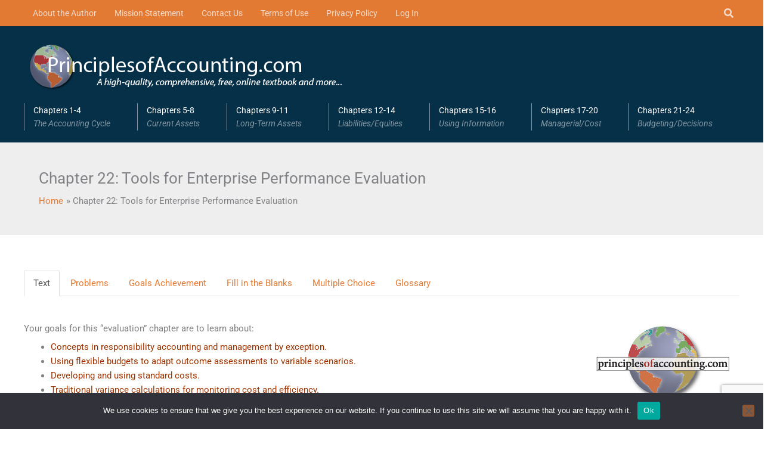

--- FILE ---
content_type: text/html; charset=utf-8
request_url: https://www.google.com/recaptcha/api2/anchor?ar=1&k=6LeHA4gUAAAAAM_UIhxZQinjW7wmv_x4UyI1s3c1&co=aHR0cHM6Ly93d3cucHJpbmNpcGxlc29mYWNjb3VudGluZy5jb206NDQz&hl=en&v=PoyoqOPhxBO7pBk68S4YbpHZ&size=invisible&anchor-ms=20000&execute-ms=30000&cb=gbtpq3ccxs1q
body_size: 48953
content:
<!DOCTYPE HTML><html dir="ltr" lang="en"><head><meta http-equiv="Content-Type" content="text/html; charset=UTF-8">
<meta http-equiv="X-UA-Compatible" content="IE=edge">
<title>reCAPTCHA</title>
<style type="text/css">
/* cyrillic-ext */
@font-face {
  font-family: 'Roboto';
  font-style: normal;
  font-weight: 400;
  font-stretch: 100%;
  src: url(//fonts.gstatic.com/s/roboto/v48/KFO7CnqEu92Fr1ME7kSn66aGLdTylUAMa3GUBHMdazTgWw.woff2) format('woff2');
  unicode-range: U+0460-052F, U+1C80-1C8A, U+20B4, U+2DE0-2DFF, U+A640-A69F, U+FE2E-FE2F;
}
/* cyrillic */
@font-face {
  font-family: 'Roboto';
  font-style: normal;
  font-weight: 400;
  font-stretch: 100%;
  src: url(//fonts.gstatic.com/s/roboto/v48/KFO7CnqEu92Fr1ME7kSn66aGLdTylUAMa3iUBHMdazTgWw.woff2) format('woff2');
  unicode-range: U+0301, U+0400-045F, U+0490-0491, U+04B0-04B1, U+2116;
}
/* greek-ext */
@font-face {
  font-family: 'Roboto';
  font-style: normal;
  font-weight: 400;
  font-stretch: 100%;
  src: url(//fonts.gstatic.com/s/roboto/v48/KFO7CnqEu92Fr1ME7kSn66aGLdTylUAMa3CUBHMdazTgWw.woff2) format('woff2');
  unicode-range: U+1F00-1FFF;
}
/* greek */
@font-face {
  font-family: 'Roboto';
  font-style: normal;
  font-weight: 400;
  font-stretch: 100%;
  src: url(//fonts.gstatic.com/s/roboto/v48/KFO7CnqEu92Fr1ME7kSn66aGLdTylUAMa3-UBHMdazTgWw.woff2) format('woff2');
  unicode-range: U+0370-0377, U+037A-037F, U+0384-038A, U+038C, U+038E-03A1, U+03A3-03FF;
}
/* math */
@font-face {
  font-family: 'Roboto';
  font-style: normal;
  font-weight: 400;
  font-stretch: 100%;
  src: url(//fonts.gstatic.com/s/roboto/v48/KFO7CnqEu92Fr1ME7kSn66aGLdTylUAMawCUBHMdazTgWw.woff2) format('woff2');
  unicode-range: U+0302-0303, U+0305, U+0307-0308, U+0310, U+0312, U+0315, U+031A, U+0326-0327, U+032C, U+032F-0330, U+0332-0333, U+0338, U+033A, U+0346, U+034D, U+0391-03A1, U+03A3-03A9, U+03B1-03C9, U+03D1, U+03D5-03D6, U+03F0-03F1, U+03F4-03F5, U+2016-2017, U+2034-2038, U+203C, U+2040, U+2043, U+2047, U+2050, U+2057, U+205F, U+2070-2071, U+2074-208E, U+2090-209C, U+20D0-20DC, U+20E1, U+20E5-20EF, U+2100-2112, U+2114-2115, U+2117-2121, U+2123-214F, U+2190, U+2192, U+2194-21AE, U+21B0-21E5, U+21F1-21F2, U+21F4-2211, U+2213-2214, U+2216-22FF, U+2308-230B, U+2310, U+2319, U+231C-2321, U+2336-237A, U+237C, U+2395, U+239B-23B7, U+23D0, U+23DC-23E1, U+2474-2475, U+25AF, U+25B3, U+25B7, U+25BD, U+25C1, U+25CA, U+25CC, U+25FB, U+266D-266F, U+27C0-27FF, U+2900-2AFF, U+2B0E-2B11, U+2B30-2B4C, U+2BFE, U+3030, U+FF5B, U+FF5D, U+1D400-1D7FF, U+1EE00-1EEFF;
}
/* symbols */
@font-face {
  font-family: 'Roboto';
  font-style: normal;
  font-weight: 400;
  font-stretch: 100%;
  src: url(//fonts.gstatic.com/s/roboto/v48/KFO7CnqEu92Fr1ME7kSn66aGLdTylUAMaxKUBHMdazTgWw.woff2) format('woff2');
  unicode-range: U+0001-000C, U+000E-001F, U+007F-009F, U+20DD-20E0, U+20E2-20E4, U+2150-218F, U+2190, U+2192, U+2194-2199, U+21AF, U+21E6-21F0, U+21F3, U+2218-2219, U+2299, U+22C4-22C6, U+2300-243F, U+2440-244A, U+2460-24FF, U+25A0-27BF, U+2800-28FF, U+2921-2922, U+2981, U+29BF, U+29EB, U+2B00-2BFF, U+4DC0-4DFF, U+FFF9-FFFB, U+10140-1018E, U+10190-1019C, U+101A0, U+101D0-101FD, U+102E0-102FB, U+10E60-10E7E, U+1D2C0-1D2D3, U+1D2E0-1D37F, U+1F000-1F0FF, U+1F100-1F1AD, U+1F1E6-1F1FF, U+1F30D-1F30F, U+1F315, U+1F31C, U+1F31E, U+1F320-1F32C, U+1F336, U+1F378, U+1F37D, U+1F382, U+1F393-1F39F, U+1F3A7-1F3A8, U+1F3AC-1F3AF, U+1F3C2, U+1F3C4-1F3C6, U+1F3CA-1F3CE, U+1F3D4-1F3E0, U+1F3ED, U+1F3F1-1F3F3, U+1F3F5-1F3F7, U+1F408, U+1F415, U+1F41F, U+1F426, U+1F43F, U+1F441-1F442, U+1F444, U+1F446-1F449, U+1F44C-1F44E, U+1F453, U+1F46A, U+1F47D, U+1F4A3, U+1F4B0, U+1F4B3, U+1F4B9, U+1F4BB, U+1F4BF, U+1F4C8-1F4CB, U+1F4D6, U+1F4DA, U+1F4DF, U+1F4E3-1F4E6, U+1F4EA-1F4ED, U+1F4F7, U+1F4F9-1F4FB, U+1F4FD-1F4FE, U+1F503, U+1F507-1F50B, U+1F50D, U+1F512-1F513, U+1F53E-1F54A, U+1F54F-1F5FA, U+1F610, U+1F650-1F67F, U+1F687, U+1F68D, U+1F691, U+1F694, U+1F698, U+1F6AD, U+1F6B2, U+1F6B9-1F6BA, U+1F6BC, U+1F6C6-1F6CF, U+1F6D3-1F6D7, U+1F6E0-1F6EA, U+1F6F0-1F6F3, U+1F6F7-1F6FC, U+1F700-1F7FF, U+1F800-1F80B, U+1F810-1F847, U+1F850-1F859, U+1F860-1F887, U+1F890-1F8AD, U+1F8B0-1F8BB, U+1F8C0-1F8C1, U+1F900-1F90B, U+1F93B, U+1F946, U+1F984, U+1F996, U+1F9E9, U+1FA00-1FA6F, U+1FA70-1FA7C, U+1FA80-1FA89, U+1FA8F-1FAC6, U+1FACE-1FADC, U+1FADF-1FAE9, U+1FAF0-1FAF8, U+1FB00-1FBFF;
}
/* vietnamese */
@font-face {
  font-family: 'Roboto';
  font-style: normal;
  font-weight: 400;
  font-stretch: 100%;
  src: url(//fonts.gstatic.com/s/roboto/v48/KFO7CnqEu92Fr1ME7kSn66aGLdTylUAMa3OUBHMdazTgWw.woff2) format('woff2');
  unicode-range: U+0102-0103, U+0110-0111, U+0128-0129, U+0168-0169, U+01A0-01A1, U+01AF-01B0, U+0300-0301, U+0303-0304, U+0308-0309, U+0323, U+0329, U+1EA0-1EF9, U+20AB;
}
/* latin-ext */
@font-face {
  font-family: 'Roboto';
  font-style: normal;
  font-weight: 400;
  font-stretch: 100%;
  src: url(//fonts.gstatic.com/s/roboto/v48/KFO7CnqEu92Fr1ME7kSn66aGLdTylUAMa3KUBHMdazTgWw.woff2) format('woff2');
  unicode-range: U+0100-02BA, U+02BD-02C5, U+02C7-02CC, U+02CE-02D7, U+02DD-02FF, U+0304, U+0308, U+0329, U+1D00-1DBF, U+1E00-1E9F, U+1EF2-1EFF, U+2020, U+20A0-20AB, U+20AD-20C0, U+2113, U+2C60-2C7F, U+A720-A7FF;
}
/* latin */
@font-face {
  font-family: 'Roboto';
  font-style: normal;
  font-weight: 400;
  font-stretch: 100%;
  src: url(//fonts.gstatic.com/s/roboto/v48/KFO7CnqEu92Fr1ME7kSn66aGLdTylUAMa3yUBHMdazQ.woff2) format('woff2');
  unicode-range: U+0000-00FF, U+0131, U+0152-0153, U+02BB-02BC, U+02C6, U+02DA, U+02DC, U+0304, U+0308, U+0329, U+2000-206F, U+20AC, U+2122, U+2191, U+2193, U+2212, U+2215, U+FEFF, U+FFFD;
}
/* cyrillic-ext */
@font-face {
  font-family: 'Roboto';
  font-style: normal;
  font-weight: 500;
  font-stretch: 100%;
  src: url(//fonts.gstatic.com/s/roboto/v48/KFO7CnqEu92Fr1ME7kSn66aGLdTylUAMa3GUBHMdazTgWw.woff2) format('woff2');
  unicode-range: U+0460-052F, U+1C80-1C8A, U+20B4, U+2DE0-2DFF, U+A640-A69F, U+FE2E-FE2F;
}
/* cyrillic */
@font-face {
  font-family: 'Roboto';
  font-style: normal;
  font-weight: 500;
  font-stretch: 100%;
  src: url(//fonts.gstatic.com/s/roboto/v48/KFO7CnqEu92Fr1ME7kSn66aGLdTylUAMa3iUBHMdazTgWw.woff2) format('woff2');
  unicode-range: U+0301, U+0400-045F, U+0490-0491, U+04B0-04B1, U+2116;
}
/* greek-ext */
@font-face {
  font-family: 'Roboto';
  font-style: normal;
  font-weight: 500;
  font-stretch: 100%;
  src: url(//fonts.gstatic.com/s/roboto/v48/KFO7CnqEu92Fr1ME7kSn66aGLdTylUAMa3CUBHMdazTgWw.woff2) format('woff2');
  unicode-range: U+1F00-1FFF;
}
/* greek */
@font-face {
  font-family: 'Roboto';
  font-style: normal;
  font-weight: 500;
  font-stretch: 100%;
  src: url(//fonts.gstatic.com/s/roboto/v48/KFO7CnqEu92Fr1ME7kSn66aGLdTylUAMa3-UBHMdazTgWw.woff2) format('woff2');
  unicode-range: U+0370-0377, U+037A-037F, U+0384-038A, U+038C, U+038E-03A1, U+03A3-03FF;
}
/* math */
@font-face {
  font-family: 'Roboto';
  font-style: normal;
  font-weight: 500;
  font-stretch: 100%;
  src: url(//fonts.gstatic.com/s/roboto/v48/KFO7CnqEu92Fr1ME7kSn66aGLdTylUAMawCUBHMdazTgWw.woff2) format('woff2');
  unicode-range: U+0302-0303, U+0305, U+0307-0308, U+0310, U+0312, U+0315, U+031A, U+0326-0327, U+032C, U+032F-0330, U+0332-0333, U+0338, U+033A, U+0346, U+034D, U+0391-03A1, U+03A3-03A9, U+03B1-03C9, U+03D1, U+03D5-03D6, U+03F0-03F1, U+03F4-03F5, U+2016-2017, U+2034-2038, U+203C, U+2040, U+2043, U+2047, U+2050, U+2057, U+205F, U+2070-2071, U+2074-208E, U+2090-209C, U+20D0-20DC, U+20E1, U+20E5-20EF, U+2100-2112, U+2114-2115, U+2117-2121, U+2123-214F, U+2190, U+2192, U+2194-21AE, U+21B0-21E5, U+21F1-21F2, U+21F4-2211, U+2213-2214, U+2216-22FF, U+2308-230B, U+2310, U+2319, U+231C-2321, U+2336-237A, U+237C, U+2395, U+239B-23B7, U+23D0, U+23DC-23E1, U+2474-2475, U+25AF, U+25B3, U+25B7, U+25BD, U+25C1, U+25CA, U+25CC, U+25FB, U+266D-266F, U+27C0-27FF, U+2900-2AFF, U+2B0E-2B11, U+2B30-2B4C, U+2BFE, U+3030, U+FF5B, U+FF5D, U+1D400-1D7FF, U+1EE00-1EEFF;
}
/* symbols */
@font-face {
  font-family: 'Roboto';
  font-style: normal;
  font-weight: 500;
  font-stretch: 100%;
  src: url(//fonts.gstatic.com/s/roboto/v48/KFO7CnqEu92Fr1ME7kSn66aGLdTylUAMaxKUBHMdazTgWw.woff2) format('woff2');
  unicode-range: U+0001-000C, U+000E-001F, U+007F-009F, U+20DD-20E0, U+20E2-20E4, U+2150-218F, U+2190, U+2192, U+2194-2199, U+21AF, U+21E6-21F0, U+21F3, U+2218-2219, U+2299, U+22C4-22C6, U+2300-243F, U+2440-244A, U+2460-24FF, U+25A0-27BF, U+2800-28FF, U+2921-2922, U+2981, U+29BF, U+29EB, U+2B00-2BFF, U+4DC0-4DFF, U+FFF9-FFFB, U+10140-1018E, U+10190-1019C, U+101A0, U+101D0-101FD, U+102E0-102FB, U+10E60-10E7E, U+1D2C0-1D2D3, U+1D2E0-1D37F, U+1F000-1F0FF, U+1F100-1F1AD, U+1F1E6-1F1FF, U+1F30D-1F30F, U+1F315, U+1F31C, U+1F31E, U+1F320-1F32C, U+1F336, U+1F378, U+1F37D, U+1F382, U+1F393-1F39F, U+1F3A7-1F3A8, U+1F3AC-1F3AF, U+1F3C2, U+1F3C4-1F3C6, U+1F3CA-1F3CE, U+1F3D4-1F3E0, U+1F3ED, U+1F3F1-1F3F3, U+1F3F5-1F3F7, U+1F408, U+1F415, U+1F41F, U+1F426, U+1F43F, U+1F441-1F442, U+1F444, U+1F446-1F449, U+1F44C-1F44E, U+1F453, U+1F46A, U+1F47D, U+1F4A3, U+1F4B0, U+1F4B3, U+1F4B9, U+1F4BB, U+1F4BF, U+1F4C8-1F4CB, U+1F4D6, U+1F4DA, U+1F4DF, U+1F4E3-1F4E6, U+1F4EA-1F4ED, U+1F4F7, U+1F4F9-1F4FB, U+1F4FD-1F4FE, U+1F503, U+1F507-1F50B, U+1F50D, U+1F512-1F513, U+1F53E-1F54A, U+1F54F-1F5FA, U+1F610, U+1F650-1F67F, U+1F687, U+1F68D, U+1F691, U+1F694, U+1F698, U+1F6AD, U+1F6B2, U+1F6B9-1F6BA, U+1F6BC, U+1F6C6-1F6CF, U+1F6D3-1F6D7, U+1F6E0-1F6EA, U+1F6F0-1F6F3, U+1F6F7-1F6FC, U+1F700-1F7FF, U+1F800-1F80B, U+1F810-1F847, U+1F850-1F859, U+1F860-1F887, U+1F890-1F8AD, U+1F8B0-1F8BB, U+1F8C0-1F8C1, U+1F900-1F90B, U+1F93B, U+1F946, U+1F984, U+1F996, U+1F9E9, U+1FA00-1FA6F, U+1FA70-1FA7C, U+1FA80-1FA89, U+1FA8F-1FAC6, U+1FACE-1FADC, U+1FADF-1FAE9, U+1FAF0-1FAF8, U+1FB00-1FBFF;
}
/* vietnamese */
@font-face {
  font-family: 'Roboto';
  font-style: normal;
  font-weight: 500;
  font-stretch: 100%;
  src: url(//fonts.gstatic.com/s/roboto/v48/KFO7CnqEu92Fr1ME7kSn66aGLdTylUAMa3OUBHMdazTgWw.woff2) format('woff2');
  unicode-range: U+0102-0103, U+0110-0111, U+0128-0129, U+0168-0169, U+01A0-01A1, U+01AF-01B0, U+0300-0301, U+0303-0304, U+0308-0309, U+0323, U+0329, U+1EA0-1EF9, U+20AB;
}
/* latin-ext */
@font-face {
  font-family: 'Roboto';
  font-style: normal;
  font-weight: 500;
  font-stretch: 100%;
  src: url(//fonts.gstatic.com/s/roboto/v48/KFO7CnqEu92Fr1ME7kSn66aGLdTylUAMa3KUBHMdazTgWw.woff2) format('woff2');
  unicode-range: U+0100-02BA, U+02BD-02C5, U+02C7-02CC, U+02CE-02D7, U+02DD-02FF, U+0304, U+0308, U+0329, U+1D00-1DBF, U+1E00-1E9F, U+1EF2-1EFF, U+2020, U+20A0-20AB, U+20AD-20C0, U+2113, U+2C60-2C7F, U+A720-A7FF;
}
/* latin */
@font-face {
  font-family: 'Roboto';
  font-style: normal;
  font-weight: 500;
  font-stretch: 100%;
  src: url(//fonts.gstatic.com/s/roboto/v48/KFO7CnqEu92Fr1ME7kSn66aGLdTylUAMa3yUBHMdazQ.woff2) format('woff2');
  unicode-range: U+0000-00FF, U+0131, U+0152-0153, U+02BB-02BC, U+02C6, U+02DA, U+02DC, U+0304, U+0308, U+0329, U+2000-206F, U+20AC, U+2122, U+2191, U+2193, U+2212, U+2215, U+FEFF, U+FFFD;
}
/* cyrillic-ext */
@font-face {
  font-family: 'Roboto';
  font-style: normal;
  font-weight: 900;
  font-stretch: 100%;
  src: url(//fonts.gstatic.com/s/roboto/v48/KFO7CnqEu92Fr1ME7kSn66aGLdTylUAMa3GUBHMdazTgWw.woff2) format('woff2');
  unicode-range: U+0460-052F, U+1C80-1C8A, U+20B4, U+2DE0-2DFF, U+A640-A69F, U+FE2E-FE2F;
}
/* cyrillic */
@font-face {
  font-family: 'Roboto';
  font-style: normal;
  font-weight: 900;
  font-stretch: 100%;
  src: url(//fonts.gstatic.com/s/roboto/v48/KFO7CnqEu92Fr1ME7kSn66aGLdTylUAMa3iUBHMdazTgWw.woff2) format('woff2');
  unicode-range: U+0301, U+0400-045F, U+0490-0491, U+04B0-04B1, U+2116;
}
/* greek-ext */
@font-face {
  font-family: 'Roboto';
  font-style: normal;
  font-weight: 900;
  font-stretch: 100%;
  src: url(//fonts.gstatic.com/s/roboto/v48/KFO7CnqEu92Fr1ME7kSn66aGLdTylUAMa3CUBHMdazTgWw.woff2) format('woff2');
  unicode-range: U+1F00-1FFF;
}
/* greek */
@font-face {
  font-family: 'Roboto';
  font-style: normal;
  font-weight: 900;
  font-stretch: 100%;
  src: url(//fonts.gstatic.com/s/roboto/v48/KFO7CnqEu92Fr1ME7kSn66aGLdTylUAMa3-UBHMdazTgWw.woff2) format('woff2');
  unicode-range: U+0370-0377, U+037A-037F, U+0384-038A, U+038C, U+038E-03A1, U+03A3-03FF;
}
/* math */
@font-face {
  font-family: 'Roboto';
  font-style: normal;
  font-weight: 900;
  font-stretch: 100%;
  src: url(//fonts.gstatic.com/s/roboto/v48/KFO7CnqEu92Fr1ME7kSn66aGLdTylUAMawCUBHMdazTgWw.woff2) format('woff2');
  unicode-range: U+0302-0303, U+0305, U+0307-0308, U+0310, U+0312, U+0315, U+031A, U+0326-0327, U+032C, U+032F-0330, U+0332-0333, U+0338, U+033A, U+0346, U+034D, U+0391-03A1, U+03A3-03A9, U+03B1-03C9, U+03D1, U+03D5-03D6, U+03F0-03F1, U+03F4-03F5, U+2016-2017, U+2034-2038, U+203C, U+2040, U+2043, U+2047, U+2050, U+2057, U+205F, U+2070-2071, U+2074-208E, U+2090-209C, U+20D0-20DC, U+20E1, U+20E5-20EF, U+2100-2112, U+2114-2115, U+2117-2121, U+2123-214F, U+2190, U+2192, U+2194-21AE, U+21B0-21E5, U+21F1-21F2, U+21F4-2211, U+2213-2214, U+2216-22FF, U+2308-230B, U+2310, U+2319, U+231C-2321, U+2336-237A, U+237C, U+2395, U+239B-23B7, U+23D0, U+23DC-23E1, U+2474-2475, U+25AF, U+25B3, U+25B7, U+25BD, U+25C1, U+25CA, U+25CC, U+25FB, U+266D-266F, U+27C0-27FF, U+2900-2AFF, U+2B0E-2B11, U+2B30-2B4C, U+2BFE, U+3030, U+FF5B, U+FF5D, U+1D400-1D7FF, U+1EE00-1EEFF;
}
/* symbols */
@font-face {
  font-family: 'Roboto';
  font-style: normal;
  font-weight: 900;
  font-stretch: 100%;
  src: url(//fonts.gstatic.com/s/roboto/v48/KFO7CnqEu92Fr1ME7kSn66aGLdTylUAMaxKUBHMdazTgWw.woff2) format('woff2');
  unicode-range: U+0001-000C, U+000E-001F, U+007F-009F, U+20DD-20E0, U+20E2-20E4, U+2150-218F, U+2190, U+2192, U+2194-2199, U+21AF, U+21E6-21F0, U+21F3, U+2218-2219, U+2299, U+22C4-22C6, U+2300-243F, U+2440-244A, U+2460-24FF, U+25A0-27BF, U+2800-28FF, U+2921-2922, U+2981, U+29BF, U+29EB, U+2B00-2BFF, U+4DC0-4DFF, U+FFF9-FFFB, U+10140-1018E, U+10190-1019C, U+101A0, U+101D0-101FD, U+102E0-102FB, U+10E60-10E7E, U+1D2C0-1D2D3, U+1D2E0-1D37F, U+1F000-1F0FF, U+1F100-1F1AD, U+1F1E6-1F1FF, U+1F30D-1F30F, U+1F315, U+1F31C, U+1F31E, U+1F320-1F32C, U+1F336, U+1F378, U+1F37D, U+1F382, U+1F393-1F39F, U+1F3A7-1F3A8, U+1F3AC-1F3AF, U+1F3C2, U+1F3C4-1F3C6, U+1F3CA-1F3CE, U+1F3D4-1F3E0, U+1F3ED, U+1F3F1-1F3F3, U+1F3F5-1F3F7, U+1F408, U+1F415, U+1F41F, U+1F426, U+1F43F, U+1F441-1F442, U+1F444, U+1F446-1F449, U+1F44C-1F44E, U+1F453, U+1F46A, U+1F47D, U+1F4A3, U+1F4B0, U+1F4B3, U+1F4B9, U+1F4BB, U+1F4BF, U+1F4C8-1F4CB, U+1F4D6, U+1F4DA, U+1F4DF, U+1F4E3-1F4E6, U+1F4EA-1F4ED, U+1F4F7, U+1F4F9-1F4FB, U+1F4FD-1F4FE, U+1F503, U+1F507-1F50B, U+1F50D, U+1F512-1F513, U+1F53E-1F54A, U+1F54F-1F5FA, U+1F610, U+1F650-1F67F, U+1F687, U+1F68D, U+1F691, U+1F694, U+1F698, U+1F6AD, U+1F6B2, U+1F6B9-1F6BA, U+1F6BC, U+1F6C6-1F6CF, U+1F6D3-1F6D7, U+1F6E0-1F6EA, U+1F6F0-1F6F3, U+1F6F7-1F6FC, U+1F700-1F7FF, U+1F800-1F80B, U+1F810-1F847, U+1F850-1F859, U+1F860-1F887, U+1F890-1F8AD, U+1F8B0-1F8BB, U+1F8C0-1F8C1, U+1F900-1F90B, U+1F93B, U+1F946, U+1F984, U+1F996, U+1F9E9, U+1FA00-1FA6F, U+1FA70-1FA7C, U+1FA80-1FA89, U+1FA8F-1FAC6, U+1FACE-1FADC, U+1FADF-1FAE9, U+1FAF0-1FAF8, U+1FB00-1FBFF;
}
/* vietnamese */
@font-face {
  font-family: 'Roboto';
  font-style: normal;
  font-weight: 900;
  font-stretch: 100%;
  src: url(//fonts.gstatic.com/s/roboto/v48/KFO7CnqEu92Fr1ME7kSn66aGLdTylUAMa3OUBHMdazTgWw.woff2) format('woff2');
  unicode-range: U+0102-0103, U+0110-0111, U+0128-0129, U+0168-0169, U+01A0-01A1, U+01AF-01B0, U+0300-0301, U+0303-0304, U+0308-0309, U+0323, U+0329, U+1EA0-1EF9, U+20AB;
}
/* latin-ext */
@font-face {
  font-family: 'Roboto';
  font-style: normal;
  font-weight: 900;
  font-stretch: 100%;
  src: url(//fonts.gstatic.com/s/roboto/v48/KFO7CnqEu92Fr1ME7kSn66aGLdTylUAMa3KUBHMdazTgWw.woff2) format('woff2');
  unicode-range: U+0100-02BA, U+02BD-02C5, U+02C7-02CC, U+02CE-02D7, U+02DD-02FF, U+0304, U+0308, U+0329, U+1D00-1DBF, U+1E00-1E9F, U+1EF2-1EFF, U+2020, U+20A0-20AB, U+20AD-20C0, U+2113, U+2C60-2C7F, U+A720-A7FF;
}
/* latin */
@font-face {
  font-family: 'Roboto';
  font-style: normal;
  font-weight: 900;
  font-stretch: 100%;
  src: url(//fonts.gstatic.com/s/roboto/v48/KFO7CnqEu92Fr1ME7kSn66aGLdTylUAMa3yUBHMdazQ.woff2) format('woff2');
  unicode-range: U+0000-00FF, U+0131, U+0152-0153, U+02BB-02BC, U+02C6, U+02DA, U+02DC, U+0304, U+0308, U+0329, U+2000-206F, U+20AC, U+2122, U+2191, U+2193, U+2212, U+2215, U+FEFF, U+FFFD;
}

</style>
<link rel="stylesheet" type="text/css" href="https://www.gstatic.com/recaptcha/releases/PoyoqOPhxBO7pBk68S4YbpHZ/styles__ltr.css">
<script nonce="y2qwfLqNX2U49-14oxl8ww" type="text/javascript">window['__recaptcha_api'] = 'https://www.google.com/recaptcha/api2/';</script>
<script type="text/javascript" src="https://www.gstatic.com/recaptcha/releases/PoyoqOPhxBO7pBk68S4YbpHZ/recaptcha__en.js" nonce="y2qwfLqNX2U49-14oxl8ww">
      
    </script></head>
<body><div id="rc-anchor-alert" class="rc-anchor-alert"></div>
<input type="hidden" id="recaptcha-token" value="[base64]">
<script type="text/javascript" nonce="y2qwfLqNX2U49-14oxl8ww">
      recaptcha.anchor.Main.init("[\x22ainput\x22,[\x22bgdata\x22,\x22\x22,\[base64]/[base64]/bmV3IFpbdF0obVswXSk6Sz09Mj9uZXcgWlt0XShtWzBdLG1bMV0pOks9PTM/bmV3IFpbdF0obVswXSxtWzFdLG1bMl0pOks9PTQ/[base64]/[base64]/[base64]/[base64]/[base64]/[base64]/[base64]/[base64]/[base64]/[base64]/[base64]/[base64]/[base64]/[base64]\\u003d\\u003d\x22,\[base64]\x22,\x22w71OwpvDnsOdwrgpGmzDqh4awro4L8O2W01vXcK5wqVKTcORwoXDosOAAV7CosKvw6XCkgbDhcKjw73Dh8K4wqAewqpyc1ZUw6LClRtbfMKFw7PCicK/SsOmw4rDgMKVwolWQF1fDsKrCsKiwp0THcOIIMOHLMO2w5HDumLChmzDqcKvwrTChsKOwqlGfMO4wrfDuUcMMR3CmygAw5EpwoUGwqzCkl7CicOZw53DsltFwrrCqcO7Mz/Cm8OGw4JEwrrCkjVow5tPwoIfw7pkw5HDnsO4c8OSwrw6wqZjBcK6PMOYSCXCj1LDnsO+SsKMbsK/wqJDw61hM8Olw6cpwplow4w7IsKkw6/CtsOac0sNw50AwrzDjsO4PcOLw7HCm8KewodIwpnDmsKmw6LDoMOICAYjwqtvw6g6Bg5Mw5NoOsOdN8OLwppywqhUwq3CvsKrwrE8JMKtwr/CrsKbHG7DrcK9fSFQw5B9Cl/CncO4G8OhwqLDhMKkw7rDph84w5vCs8KfwqgLw6jCnhLCm8OIwqfCqsKDwqcrMSXCsFVIasOubcKKaMKCA8OeXsO7w5FAEAXDn8KWbMOWfxF3A8K1w7YLw63Cq8Kgwqcww5zDs8O7w7/DnXdsQx1gVDxzKy7Dl8O0w6DCrcO8UxZEACPCnsKGKlFTw75ZelhYw7QCaS9YFcKXw7/CogQZaMOmWcOhY8K2w6Nhw7PDrS9Qw5vDpsOwYcKWFcKAM8O/[base64]/Dj8OLw6IfajjCkWHCjl4Hwq9BX8KZB8KzBV7Dv8KCwqgawqZRdFXCo3jCs8K8GzJSAQwWAE3ClMKLwo45w5rCocKpwpwgOB0zP00WY8O1PsO4w515VcKgw7kYwo1Lw7nDiQnDkArCgsKofX0sw7bCrzdYw5HDtMKDw5wow4VBGMKIwpg3BsK7w7IEw5rDucO2WMKew6/[base64]/Du0QIw6DCjcOHOyQ/WkvDrQsHC13CjsK2akHDiw3Ci13Cg3Iuw65GKjTCvcORa8K7w5HCnMOyw5PCp14hO8O4TBHDtcO/w4PCpxnCsjbDmcOXTcO/Z8K7w6BzwqvCvjhhG3Vpw7ohwp1FGEVVUX5dw6g6w69Iw6PCgwcEAnLCscKfw5Nnw6Apw5TCuMKIwpHDr8K+cMO1Vy96w4puwqE2w4ZRw4o/wqHDtBDCh33DisOxw6thE2JcwobDu8KmLMOIC0kPwocqCR0kZsOpWjIAa8OaHMOSworChsOXbWrChcKJaCFmdVt6w7zCsgbDlX3DjgM2Z8KkcwHCqGp/a8KdEMOtMcOOw6XDp8OCC21Rw5LCuMO8w6E1QD14dFTCpg9Nw5XChMKuc1zDk1ZPEyzDkHrDu8KuISljLwjDvnpQwq8sworCpsOewo3DtVjDusKZSsOXw4LCjl4HwovCtGjDjV8/XnnDmg5JwoNBHcOrw40zw5FwwpgPw4Ykw550E8KFw4hQw4nDozcGTBjCicOHGMOwL8O6wpMfO8ODPCnCj3Zrwr/CrjHCrnZzwqxsw4AhIUQ8SSbCnzLDiMKJQ8OGezjDtsKew7ZBAGkNw6bDp8KEeRrCkQAhwqXCisOEwonCo8OsX8KJYRgkR1cEw44Kwr09w717wq7DsnnDm1LCpRNrw4/CkGIqw6srZUpkwqLCnxLDjsOGKCxWfE7ClHXDqsKILHTCjMKjw6NJLgU3wrwHXcKjEsKywoZdw6svQcOxbsKew4gEwrDCrxXCl8KgwokyTcK/w6oMc1/CuW5uCMO0SsOwDsOCU8KfSWXCqwjCj1TDrkHDjC/CmsOFwq1IwpoNwpPDmsKlw4nDjixsw5IpX8Kyw53DuMOqwqzDgTdmNMK6a8Knwr0NIgbDscKXwqM5LsK/[base64]/ecO+wqgqe8KYw5/DosOlwrzDj2ckfSLDgmwNwqbCv1rDhz4NwpgGDcONwpTDuMO7w6PCtsO5MHrDrQIxw4jDosOJE8OHw49Lw6rDvUvDqzHDo3bCqGdpe8O+cR/DpgNhw7DDgFYBwpxJw60LG0nDtMO3CsKwc8KPesOGSsKxQMOkQTBYLsKoRcOOZGF2w5rCryHCsSbCqBHChWrDn0tbw5QBFMOpZFQiwrTDpSVdC1vCrVsBwqfDlHTDhMKIw6DCuk0Sw4rCp10kwoLCosOOwr/DqcK3aUbCn8KxBhkFwoUiwp5EwqTDkB/CmQnDvFVlcsKOw5AIU8KNwpEvUGjCmMONMSZdKcKEwo/DnQPCthlLCnVsw5HCkMOXR8Oiwpt1woF6w4IFw59MfcK6w7LDm8OfLQfDisOBwoPClsOBEVjCrsKnworClm7ClUnDjcOzexoNAsK1w41Ew6zDgHbDs8OgUMKIfx7DnHDDoMKkF8OHLm8pw4YZfMOpwroaB8OVLD0twqvDjcOSw75/w7E6Z0LDv1QuwobDrsKBw6rDmsOHwrMZOBfCtcOGAykPwrvDosKzKxoyJ8OnwqvCoB/[base64]/[base64]/VMO2wrbDt8OkwqLDo2pIDkkxw6XCoyfClD4Mw7cBLxADw7Q2bMO4w6k2w5LDo8K0HsKOFlZGSX3ChMKUDQRYcsKAwr4vKcO+w5PDijAZL8K8M8OXw5XCjDrDocOqw5NCPsOGw5/[base64]/CnCvDscKRw6prWDJsPcKWwqLDs1HDiMKKLDvDumYWwqHCoMKZwocQwqDCiMO8wqDDiDfDlXQ/dGrCjxwoNsKIVMO4w5gXSMKGS8OsBB0Iw7PCtsKjPhDCi8KxwpshTkHDj8Ogw5klwpgtL8O2XcKTEVLCsFJ4NcKPw4DDoihWUMOAN8O4w6QVQ8O2wr8KOnsBwqo2I2bCrMKGwoBBeVbDh3JPIiXDhjUjKsOXwozCsyIww57DlMKtw6UKMMKiw4nDgcOOLcOew5fDnR/DkTAvXsKewq89w6xANcKzwrcxZMKyw5vCuHJyOh7DsWIzam5Qw4bCl3rCiMKRw7rDozB1AMKbfyLDnkrDsiLCkwPDrjvDosKOw5zDogRdwrY1P8KfwpLDu3LDmsOwVMKGwr/DoHsuNW7DgcOjw6jDrXUza0nDksKPfsKmw7B6wpzDhMO3XU3DlD7DsAbCrcKpwrLDoEVUUcOEAsKwAsKewr5TwpLCnU/DgsOlw5MEHsKuesKYa8K4dMKHw4xaw491wpN1fMKmwoXDssKaw7Fywq/DosOdw4l/wosAwpsdw4nDmX9yw5gCw4jDhcK9wrnCvBTChUTCjQ7DsFvDkMOmwp/DisKlwq1dLwwCHkBMbXLCoyTDqMOww7PDmcKvbcKPw6lAGT/CkksfDQPDuEtEasKoKsKJD23Cil7DjxXDhETCnj/DvcOzAVMsw7XCscOAfDzCu8KxNsO2wq1Bw6fDjcOAw4/DtsOJw6PDisKlM8OPdybDtsKdaCsjw6PDu3vCk8O4VsOjwqxUwo/CscOTw5kiwrLCg2UZOsKaw70QEQJhXmU3aHApfMO8w79ZaSHDjlvCvhs4CG7Cu8O8w5h6d3Vuw5I6RURLGQtlwr8mw5UKw5U9wrXCpyXClE7CsDbCpjzDthM4HCkTenbCozRAN8OewqrDgX/[base64]/DsMKtwqTDpUzDhsOqZC3CjMOJwqrDhE3CgTjCqjdww6EgMcKNLcOhwqTDmx/[base64]/Dhlp+PFzCpkfDhsKgElzCh0Mzwp7DnsOnw5TDpxHDj2UWw5vCpsOBwqkWw7/CoMOZIsOfFsKPwpnCl8OhEm8oFhzDnMOgB8OswqI1DcKWN1PDgMO3LMKyDzXCl1HCoMKNwqPCvX7Cr8OzFMOaw7DCiwQ7MQvCjCgtwrHDssK+ZcODe8KhHcK1w6vCp1/CkcOCwpvCv8KzI089w4rDh8OiwrjCiRYMbsO1wqvCnQZGw6bDicOYw77DgcODwpbDssOfPMOlwpDCgEnDhGHDpDYmw7t/[base64]/DicOxc8KzcBN9wrbDmcO9w6fDgMKsBnkgwoUJFEHCs1zDjcObUMK/w6rDtWjDh8OVw44lw6QTwr0VwolAwrXDkShpw6NJcRxxwonCtsKBw77CtcKSw4DDnMKew4YKR358VMKIw7QcbUh2FGBaNQDDicKtwosXCcK1w5s7esKbRm/ClB/Du8KYwoLDt0Mnw77CvQhEP8KZw4vDrFgiFcOkfXLDr8KKw5LDqcK/FsKJXcOEwpXCuTDDtSlEOTfDtsKQA8KgwrvChG7Dk8K1w5Row6rCqWrChFXCnMObKsODw4cYcMOKw7bDrsOZw4hDworDrXTDsCJuTRsRK2MRTcOhaXHCowPDqMOSwoTDpMOsw6kDwrPCtgBEwphfwqTDrMKtbTMbFMKkZsO8RsORwrPDvcKYw6bCi1/Clwk/OMOsCMO8d8KmDMOtw6/DpXMOwpTCiGcjwqEQw64Yw73Dp8KnwrLDo2fCtA3DusOkLGHCjjDClcORDyVnw4tGw73Du8O1w6pyAzXCj8O3BUNVOG0SB8O5wpdWwoRkPjsEw6hSw5/DsMOLw4bDqMOxwrF9c8Kow4pbw6TDg8Ofw65jfsOEXGjDtMOJwolhAMKFw6rCosO0ecKcw7xYw7lRw6pBwqbDg8KNw4Y0w5DCll3Dk10dw4LDj2/CkCZBeGbCun/DoMKFw5rClC/CssKuw4/Cv3/[base64]/DqWRnwoomDTMMN8OxUT7Ch1YKP8OhbcOow6TDhRXCmgTDlWIBw7vCnn41woHCkgZ0NTvDpcKNw7wkwpw2Gx/CkzFlwrPCgCUPDj7Dh8Oew4PDrmoQUcKKw4Yfw67CmsKfwr/DpcOTIMKxwoEYJMOyTMKHcsKeY08vw6vCscO5McKZUxhEKsOWIivDhcODw746RBfDt0jCjBTCu8K8w6TDpx7DoXHCtcKMw7gow6pZwqscwp/Cu8KgwrDCvD1ew5V4YHPDgcO1woBla3UtfkNBd3rDtsKkTjISJx1OfsO5O8OKAcKbehfClsOCNBTDqsKMBsKCw5zDlBpzKD0dw7ssW8KjwqPCgCBZAsOgVAbDncOGwoVww6t/BMOeATTDnzjCiGQCw6ggwpDDh8K/[base64]/wrk4wo0tTFZ+w4DCoBt7w7FGXsOIw6Ezw5rDhEDDpW4cV8ONwoFHwp5AA8K/wovDn3XDryzClsKYw5HDnnZUYwdMwrbDsQY1w7fCry/Cr33Cr2Ahwox1fcKCw74gw4NUw6UJH8Knw5HCnMK1w4dZZnHDncOpOhQBBMObUMOiMiPDlcO+LMKvMS9tTMK1SXzDgMObw5zDgMOIBAPDvMOOw6HDnMKZCBcxwo3CpFDCmmw5w4IgBcO2w5Q8wr8OecKTwpPCvTXCshhnwqnCm8KLEA7Du8Orw4cAJMKvBh/DrU/[base64]/CgxNnw4/CsR9Hwq/[base64]/[base64]/DvMK4fjZOwoZ9WsKHXlfCrTloB8O3w5Vdw67Dl8KAdD/[base64]/wrBiQMO4c1zCiyfDp8Kxw5xCwoICwrHDjW3CumIZwrzCiMKzwpgNLsKQUcKvMS/CtMOfFE8Uw71iO1Ntbk3DmMKiwoUsN1pKE8O3w7fClgLCjcKYw5p/w5dOwrnDisKTXVw0QcOIGxfCrjnDn8OTw6wEJ3HCqMKVVlzDpcKjw45Lw6xvwqddGHnDjsOOacKgc8K2Jmhgwp7DrxJXPxLDjkIkO8KoEhVtw5DCjcKxG3LCk8KRJcOUw4fCqcKbP8OlwpBjw5bDm8KuBcO0w7jCqsKcesKTKXPCkB/[base64]/bcK3wqjDmE8YaMOlwrnDrcOjNHdQw6TDtMOowrdOT8Oxw6/Ct2Y/cyDCuCXDo8OEwo0Dw4DDscOCwrDDsz/Cr13CowXCl8O3wqFGwrlkdMOJw7EZDnpuLcKmITRPP8KFw5FRw6/[base64]/w40IwrJ1wrMfJsOfERrDoUjCvsOML3/CqMOtwqzCocOyNipTw6DDuh9NXyLDpmXDunYAwoZ1w5XCicO+Hy9HwpATU8KlFBPDj31CcsOlwqjDjC3CosKbwpkDXyTCqVJ8JnXCtUUDw7rCgi1Sw7vCkMOvYV7Cg8OIw5nDrj5nJUgVw6RVHkvCkWA0wqHDi8KTwrnDkgjChMKcalbCuXvCt3RrOyg+w6wIY8O/DsONw5DDhynDoGPCl3lSbHQywqAjUsKSwow0w68jcw5LD8KMJkDCk8OWAHhZwpfCgzjDpUHCnm7CjUwiX0cAw7lCw5HDhX7CvyPDksOqwpU8wrjCpWMsPSBGwp/Co1cSHCU3BjnCn8OWwo0OwrMhw4wWGcKhGcKRw4srwrExcF/DtMO5w7Faw57ClTMrw4Ewb8Kvw7PDmsKLYcKzMVrDvsKrw4/DsiRDfmkww40wKcKRAcK2cDPCsMKUw4LDuMOzCMO5BUMAPlMCwqnClyIQw63DiHPCvn8cwq/CkMOGw7HDuzTDlMKfHmpSG8K2wrnDmV9Tw73Dh8ObwpXDtMKuFTPDkGVHLwVJdQ/CnFjCvEHDr3I9woYqw6DDk8ODR3Ynw4jDpcO4w7o4RmrDg8K+SMOvS8OoQ8KiwpF7Kx01w41pw67DiFvDnMKjXcKiw53DnsKUw7zDqBVdQkRUw6ZwP8K9wrUtOz/DgUbCp8Kvw4DCosKywoLCm8OkP0XDnMOhw6DCuFjDosObAl7DoMOEwoXDkw/CpRgCw4o/w67DhMKVZWpgc2LCssOxw6bCksO2CsKnXMK9EcOrSMK7N8KcdQLCgFBTM8O6w5vDssKgwozDhmQfDMOOw4fDs8OKGlk8wrXCnsKMIl/[base64]/DiQ7CsBY3RH3Dh3XCscOUwrl5wpDCng7DgsO+wonCiMO1aBdCwqLCg8O9SsOLw63DmhDCmFHCi8OOw47DqsK5GHjDgD/ChnXDqsKmHcOTWnhHP30cwo7ChScfw6bDlMO4c8OwwoDDmFh9wqJ1VcK8w6wqPzFCLy3CuGbCuUZ0ZMOFw4x6CcOaw58qfgTCrm1Pw6jDg8KLHcKoV8OKd8OxwpLDmsKBw4Nsw4MTJ8KoK3/CnhI3wqHDqx/DvAslw4MJP8OWwpF9wqTDrsOqwrl/GxgKwrTCrcOAY2rCsMKKQ8OZw5c9w4RIEsOMGcOnCMK0w6UOUsOKFTjClnFcZm4ewofDvmBcwpvDs8KQfcKLVcOZw7XDvcKpC33DhsOpHXgxwoPCocOmLsKLJHDDjcOPYwbCicKkwqh/w6dXwq3DhMKtXkB3LMO9Il/[base64]/[base64]/ChjnChB10WMKYw7FgwpQ3w5gdwqpmwoXCpiXDkHJJOiVhYTbDlsOvasOWeHPDucKww6hACCseCsOSwrscL3odwpsMA8KqwqU3PAPCpUvCsMOCw6FqdsOcKsOcwp3CpMKyw74SP8K6f8K/TMKjw78XfMOVBCE4UsKYbg7DhcOIw4ddNcOHHiHDucKLw4LCsMKVw6BbIWxeIks3wonCtScZwq4cZFzDlA7DrMKwGMOow7zDjAJiQknCn33DkRjDgsOHCcOtw5fDiSPCkQHCusOIVHIRRsO/DsKaRHo7CzEBwpLDvzRrw5DClcOOwpYOw4HDuMOXw7g2SggUMMKWwq/DpxQ6A8KkR285GCUww6ggGsKTwrLDmBZuKWVWUsOCw7gWw5sswo3CosKOw7g+G8KGd8O6PnTCsMOJw5x/[base64]/[base64]/DncO/MsOVwprDi8OiNSIYwoHDjsKWwrEOw6bCv0fDlMOyw67DicOCw5vDrcOew6YyXwtFMg3Dm3Ipw6oCwrt3LVp1EVzChcObw7rDvV/CoMO4YBHDgEXCu8K6M8OVKkzCicOvNsKswpoAFGN1OMKFwpN1wqTDt2Qqw7nCtsKjEcOKwqERw4RDGsOMUFnCt8KcCsKAPhNhworDssOwKcKgw5ckwrtwbjZCw7TDqykUccKiYMKXKXQEwptOw6/CucO5CsOPw616Z8OlBMKKZjhZwpvDmcKHLMOZTsK5dcOSSsKPb8K2GU88HMKbwoEtw47Cg8KVw6wVfUDCuMOowpjCoRN0SwgiwobDgFQ1w4zCqF/DsMKTw7oEIzzDo8KLPAHDo8O8QEzCjBDDinZFSMKGw4DDkMKQwo1oD8KqbcK/wo4Iw7HCgH4HdMOBV8K8FgI0w6PCs3VEw5QNI8K2Z8OdGWTDj0oQM8OLwpbCszTCrcOIS8OTe1trB2Aaw6tGDCbDg3opw7rDp2DCgG0JPRXDrjbCmMOvw6o7w7/[base64]/DicKew5/[base64]/[base64]/w4LCgMK7WgLDnBhFS8KywoEqBFbCucKRwr9bAGEobsObw4vDkA/DicOrwqgvQjXCn2Jww6FMw75qWcO0DD/[base64]/Cj8OPRHzChsOGw5XCizDCtsO/wqfCtMKLwppTLBLDrMKEG8OWaT/[base64]/DscKEfVwkw6TClQXClSMqwonDvcODw7Y5w67ChcOaFMOJGMKYCMKCwpgSNTrCrGJHfyPCiMOyazwlBcKfwrUpwqITdMOWw7phw7JUwrJtWsOnO8KhwqA9WzA+w5NPwofCq8OTZMOzLz/CmMOEw79Twq/[base64]/M0/DqcOMGB7DkcOKw4IqH8OFw496wp/CoXZYwpzCt1A6NMOtfsOrUMOhaHrCuVnDlz1VwoLDhwnCqHJxEHbDhMO1FcKdS2zDuyN1bsKDwqhtIg/Cii1Pw4xLw6DCgcKqwox5WHnCuhzCogVXw4bDkBMlwr7Dg3Rpwo7CnRtGw4jChXgawqwIw7whwqQQw5hSw60/N8K5wrLDr1PDpcO0IsKSPcKZwqfDkxx1SHMAWcKBwpbCm8OXBcKAwqJswocEOAJdwqHCvF4Bw5nDjQdBw63CiEFRw4Yvw7XDkCt9wpQDwrbCusKGcmnCiAhLYcO2TMKPw5/CjMONaRxYNsO7wrzCgyLDk8K2w5zDt8OmScOsGywCGSEDw4jCkn1lw43Dt8KRwp94wo9PwqTCsAHCo8OSfsKFwqxrUx0WC8OUwoMCw4PCjMObwr12AcOsAsKiXDPDn8OSwq/DjwjCosOPX8O0fcKCPn5SPjI0wox2w7VPw6zDpzjCpBpsKMKjaxDDhy8MUcOww47Dh05Ww7XDlAFvXhXCl13DlWlJwrNtS8OkZ2kvw6wYMUpswrDCkE/Dg8OGwoAIJsO5WcKCC8Ogw7RgDcKYw7PCuMO1WcKdwrDClsKqCwvDmcOdw4FkOl/CvS3DgDgDDcKjBlU8w4LCt2PCjsKhNGrCjGtAw49UwqPCt8Klwp7DusKXMTrCoHfCnMKNw67Dg8OtPcOFw5gUw7bCucKHN10ucDIMLMK0wqrCgEvDn1nCqyItwo07wovCh8OXF8KZKAvDrkk/cMOmwqzCjXJqAF0ywojCmTxow4YKYWnDuVjCpUwdBMKcw4TCnMKvw6gpX3/DpsOfw53CsMO9VcKPbMODbMOiw6/DnkPCuh/DtMOdGMKkDFrDrBpGBsKLwr4bA8OtwqMtHMKow7lXwp5IN8O/wq/[base64]/CmcOhw6nCk8Oyw7nDgsOGW3Fhw6rCkTF4fw3DiMOfKMObw7XDr8O4w514w4LCjcKywp3CvcOOInTDmnR6w53CmSXCiUPDl8Kvw5oqEsOSZ8KFFA/DhBYfw5DCtcOKwpVVw57DucKawrTDsUk2C8OAwq/ClMKww4hmVcO+eGDCiMO8cz3DlMKMecOpcnFFcHd2w5E4Z0RbccOiZ8Osw5nCr8KIwoUMTMKWVsK9Hjx3CMOXw4/[base64]/ChsOGw5jCnFlTwoTDrC5Sw4bCqDhtw6EaUMKBwrdZOMKuw50Yagg1w73DmER0L2kOYMK/[base64]/DkhgLwrxZw7c4OErDjQ7CtcKvMMKmwrrDhsOZwoXDqMOONwPCv8KwTjrCm8OewqhAwqnDg8KzwoAjV8OtwplGwrgpwoDDoiYMw4RTasO3wq4KOsO8w57CrsO5w5k2w7jDr8OKX8K6w7hXwq3CvRwCIsKFw7cOw7rCpFXCgH/DpRs5wplzcVTCunTDiwYwwprDosOvckBSw4ZKbGXCnsOpw5jCsw/[base64]/DvFHDijPDpHvCrsKcw53DlDAnwoVDa8OjP8KTB8OHwrjCmMKpK8Okwq9uPm5RD8KGG8KWw5gEwr5nXcK1wq0EcXZPw55tB8KLwrcvw4LDpEFne0zDkMOHwpTCl8KhLzHCgsOwwrU1wrwrw71YGMO4dUx5JcOZWMKpBcOdcw/CsXIPwpPDn0UUw5Ftwqskw5PClEwAHcOAwpnDqHwhw5nCjmTCssK9Cl3CgsOmEF55IHwHJMKnwoHDh0XCu8OQw7PDtFPDl8OMcXDDqiRmw75pwq9uw5/Ci8KWw5xXEcKDV0rClA/ClwfCgS7DrHUOw6vCi8KjOyorw40JVMOzwpYhesO2QjpcQMOpCMOER8Ozw4PCkWHCq09hIsOcADzDtMKowpnDp3VGwrQ9HsOnH8Ogw77DmT1Lw4zDomhXw6/CrcKewqHDo8O6wrvCvlPDj3YDw5HCiFPCpsKNO3ZHw6jCs8K3CiLDqsKMw7k4VHTDnifDo8KPwqTChUwEwo/Cv0HDucOnw79XwpUVw73DuCssIMK7w57DoW4PBcOhUMOyPxzDtMOxajrCrsOAw481w5ZTYCXCqMK5wogAScOgwqsRTsOlcMODGMOAIi55w7EVwphHw5nDj1TDthDDo8OkwpbCr8KPZcKiw4fCgzrDusOtXsOfVG81HiMZZMKAwoPCm10Yw7/[base64]/DlcK3wpk1wpTClm40wol5wqTCqx7CtMOBw6PCqsOAJ8OKHMOdKcOcD8K4wptXUcOBw7LDoWlCe8ODbMKwZsOvasO+KS/DvMK+wokkQhPCsiPDlsOJw5bClT8VwrBZwoXDijTCqlR8worDh8K+w7XCj0NZw79JHsOnOcKWwoQGS8KSbUonw7fCugPDs8KcwoJnNMKIf3ghwoAXw6cLQSLCozQSw6tkw6gSw7/CiUvCiklXw4nDjA8OGFTCqihrwrrCvxXDhjbDiMO2TXAFw6LCuyzDtAHDicKsw7/Co8KYw5RRw4RFE2PCsFBnw4bDv8KrTsKvw7LCh8KJwpVTXcOkLcO5wrMAw7o0CSECaizDvcOmw7/DvAHCqUTDuFnDk2w7Y1EGcBrCs8K4Y3Mmw7fCqMK4wpNTHsOEwo58STPCkmcpw5zCvsOJw5jDiFkGJz/CiGx3wpU1KsOewr3ClizDtsO4wrUBwqY8w51rw59bwrbCocOkwqTCpsKfD8K4w7cSw7rCpBxdesO5OsOSw6fDjMK4w5rDvsOQfsOEw6jDvjYRwrtPwoUKYCjDs1/DkkFsfm0Dw5VcIMO2PcK1w6xxKsKULcO3WgZXw57Cn8KEwojDsEPCvzPDqnAHw6hmwplPwpDCsgp5woHCujQsC8K1wrBywpvCh8K2w64WwpYIDcKtXErDqyp9e8KFCwd9w5/Cg8OhRMKPFHwJwqoFSMK+d8Kew6pJwqPCjcOmdnYGw4siwo/CmiLCocOpXsOHE2TDlcOXwoQKw6s9w6HDiUfDvUppw7g0Jj/DiWcPA8OlwoLDmU0Cw5XCocKASGgrwrbCtcO+w6LCp8OhaCYLwokjwo3DtjovbkjDvzfCicKXwpjCojQIK8KhB8KRwp/Ckm7DqUXDuMO3fU4Fw50/DWXDrcKSZMOjwqzCsFXCgsKQwrE6BWY5w5nCk8Onwogxw7XDuH/DmgPDiEUrw4rDjMKAwoHDoMKQwrPChXUOwrIBIsK1d1nChT/CuWg/wp13AyQwV8KCwrlmXQgOOSPCty3CrsO7CcKQfz3Ct2EIwoxcwrXCrhJow6YbOirCv8Ocw7BFw5nDpcK5eF4Hw5XDp8Kmw5ADI8OGwqkDw4bDvsOew68Vw5Faw5rDmcKLcAHDlBHCt8O5PURTwp9rBWrDssKvd8Kdw48/w7tOw6/Dt8K/w6lKwrXCh8Okw6zDi2NbVAfCrcOPwqnCrmBxw4F7wpvDhkQqw67CpgnDrMOiw48gw5jDqMOIw6ApZsO9XMKmworDl8Ouw7dNSCMyw7xHwrjCsGDCh2YuWDsNF3nCs8KMC8KgwqZgU8OoVcKffh9KYsKnExgEw4Btw5sDQ8KOVsO/wr/ConXCpCgeMcKQwojDpycqe8KgKsOWemo6w7PDq8OmFFnCpMOZw480WDTDhcK1w6BveMKKVybDvHR0wopywr3DjMO1XMOxwo/CmcKlwrvCn3Vww4DCssKPGS/DosOOw5dmIsKrGC49McK9WMORw6TDk3czFsOHasKyw6HCpwDCpsO8T8ONPC/[base64]/DtBnCssOCwo4FwqnCjXsMAHjCosO5wrxXK08gw5xnw5MlT8KXw4fChFITw7pHIw3DtMKAw6FPw5/CgsK4Q8KkYB5KNhZtcsOMwp3Cr8KJQ1pIw6Yfw7fDqsOLwoxxw67DvX58w4fCmWbCmw/CjMO/[base64]/GmstKV5Se8Kmw4InLCbCq3N7w4jDgEV2w4kKwpvDqcO8F8O4w4rDgMKaAXXCjMORB8KUwr1JwqjDncK6JGbDmlM5w4jDl3oEZ8K7R202w4/Cs8OYw6PDl8K0ICXCqCAHDcOPN8KYUsKCw5I/DR7DvsOyw57CvMK6wrnCpsOSw7IdJMO/wq/ChMOaJTvCs8KlV8Opw4BDw4XClMKswqJWMcORf8O6wqQewpfDv8KgTnzCocKmwqPDoSgywo0OUMKWwrlvW2zDtsKUHnVjw6HCt2NNwrPDk1fCkSnDqB3CjSR1wqnDrsK6wpTCuMOywpU0ZcOMRsOTU8K9FE/[base64]/CpHbDpD4ZwrBBw6lYworDtmFlMMOewrXDhUh1w7lYGsKyw6jCpMO+w4h2KsK+JCxFwonDgcKHc8KPcsK4O8KMw4cXw4/Dl2QIw6FyKDQow5PDqcOdw5jCgCx/JsOAwr3Du8KYPcOEAcOuBCEpw5QWw5PClsKawpXDg8OIPMKrwoVVw7hTQ8OBwrfCo29tWsKPEMK1wptEMVbDnw7DoV/DkxPDtcO/wqUjw4vDi8Oiwq5OOGjDvDzDoz4ww58fRzjDjXDCosOmw71YNgU3w6vCkMO0w7fCjMOQTT4Gw7lWwolXXmJ0fcKpDkbDisOrw7fCocKRwp/DjMOAw6nCkB3Cq8OBTQTCojsGOE1xwqLDjsOSH8KGGsOxMGHDqMOTwosOQcKoP2V2TsK5TMK4SDHCiXTDi8OIwrLDg8K3ecOfwp/DlMKaw5XDhAgdwrgYw6QyFXcRbCMawp7DtSfDg3fClC3CvxTDgTzCrzPDmcOywoFcL3vDgnRFG8KlwpI7wqzCqsK6wrATwrgTI8OnYsKKwphjFcKtwr3CucK0w6VAw596w5JmwqFPSsOPw4EXTGrCnQIqw6/[base64]/[base64]/[base64]/w5RDwoTDhsOYOcOeX8KCKDPCjMKUHMOmRMOXw4hEBRXChcOqR8ORIsKJw7R/FTwlwr3DjH0FLcO+wpbDlMKtwrB5w4vCpBRvXiZvc8O7EcKAwrxMwplfTsOoZG5ywofCslTDqWXDuMKhw6jCk8OcwqEAw5hoIcO5w4DCpMKEV33CvTVnwrHDgH11w5cSaMONesK/GAcqwp1VUcOlwpbClsOxKcOZDsKmwqFJQVbClsK4CMKAQcKMHEUww45kw7wjXMOXwpnCtMOowopPCcKTRQgHw4c7w73ChDjDkMOFw4U/[base64]/wpEqwr/DkMKaw6haw5pGw5TDl8O4w6PClTnDvzbCgcO9NxjCrcKYLsKqwrDDoQvClMKhwpEOccKRwrI1DcOCXcKdwqQuNMKAw4nDncOvYhrCtm3DsXkcwrMCc11lJjTDpiDCpsOMK3xXw5Mcw45tw63Dk8Onw58MIMObw5EzwpBEwq7DpDrCuHXDtsKdwqbCrG/CjsKZwpjDujbDhcOrTcKibBjCuSvDkmrDlMOSd1F7w4jCrcO/w7NCTC1fwo3DqCXDs8KHfCPCi8OWw7bDpcKdwrXChsKFwrotwqLDpm/DgiDChXDDqsK9OwzDs8O+N8KrFMKjHktBwoHCi1PDslAEw57Ck8KlwpN/H8O/JwgqX8Krw4c2w6TCg8OXEMOUIhAlw7zDs2vDig9qBzrDkMKawotgw4dhwpzCjG3ClMOoYcOQwoB8NsOmXMKHw7/DuDIEC8OcCWzClRLDjRtkWsKow4rDv35oXMKHwqJSBsO2RDDCnMKMPMK1YMOoG2LCgsOfDcO+NXIWIkDChcKWe8KuwpJwKHNpw40YZcKnw6bDs8O3N8KAwptaaF/DiUPCmVdjJ8KkLsObw6rDryHDmMOUEMObDU/CvcObD2c/TgXCrinCucO/[base64]/FsKCEcOow6nDnsOKwolVMsKJwqwPfsKraD8Hw4bCg8OVw5LCiVEqFFNqZsO1wonDhB0Bw5gdF8K1wqNQYMOyw5XDp0kVwo8Bwqcgwpl/woLDt0rCqMO+XVnCmwXCqMOZEl7Dv8KVWi7DucKxeU5Vw4rDslbCosKMdMKiHCLCssOYwrzDqcK1wonCp0FAKyVFX8KWS08Iwog+ZcOowrE4MHFkw4LCoQwOIDZWw7PDhMOSKcO9w7Jow7x2w4djwrfDnXBFfTlbPgsuXWHCmcO0GHAMLQ/[base64]/[base64]/P0cnH8K+Y8OewpDDscK2w6LDucKrw5NrwprCjsKiG8OEBsOkbQfCiMOOwqJYwpkMwpAFHxDCvSzCoX54JcOiBHXDhcKCDMKYTkXCi8ODHMOEaVrDpsO6TQ7DrhrDr8OiEMK6KTDDmcOHWUoKVlVEXMOuFTQMwqB4X8K8w7xnw77ChmMLwr/Dl8OTw6DDlMKJScKCXQwHFgcAZifDqsOBOlZuFcK3VFbCtsK0w57DpHA1w4/CjMOwAg0MwqkCGcKKecK9bjDCgsK9wqAjSV/Cg8OBbsKOwownwrnDojvCgwDDvidZwqADwo7DlMKtwro1L3TDkMOdwonDvTd+w6TDvcKaBMKGw4TCuAnDgsOgw43CjMK4wqfDlcOFwrbDiWTDncOww7hLUDxIwqPCgMOJw6/Cii4FOD/Cg0VZT8KRH8O/w7DDuMO9wq5JwodSEsOXVwfDiS3DlHjClsKFJcOpw708EcOnQMOQwp/CssOhOMOPS8K0w63ChEUxUcKrbjfCrl/DsWDChlkSw5QTIW/DvsKkwqTDpcKuPsKuCcK5a8KpW8K6PFFow5Mld0shwo7CjsOTNDfDi8KKFcKvwqc1wr4jecKJwrLDvsKXIMONEh7Ci8OIC1RRVxPCrlgNw6gfwrjDqMKsOsKDcMOqw41Xwr0lMlBKPw/DoMO5wp3Dr8KjW2BOBMOTEDkNw4ZtRXR4RcOWfsOVPCLChj/Clg1lwq/DqXPDkxHDrlF2w512NREAE8KVTcKocRlJJTV/GsOiwrjDtT7DlMKNw6jDv3TCtcKSwqoxRV7CisK9N8O1cnctw6Z9worDh8KXwo7CtsK7w4xTS8Omw65gcsODIF1rWDDCqXHDliXDqcKcw7vCtMK/wo7Cg19OLsKtaijDs8Oswp9yOizDqWLDv1HDksKSwpTDpsORwq1/OVXDomzDuWReJMKfwo3DkDbCnjfCuUNrPMOgw6kmFxVVAsKuwqdPw5XCiMOxwoZpwoLDunoaworCkU/CtcOrwq8Lem/[base64]/[base64]/CjkZ3wps7DcOvw7TCjMK+P3REwrsAEDPCjD7DncKuw5onwohdwozDpnzDlsOgwp3DpMO3XUYHw6zDv37DosK3UyLCnsONZ8Krw5jCpSLCnMKGVMKuHDzDgUpww7DDgMK1a8KPwobCmsOUwoTDs0gJwpnCuQ4UwrxjwqZIwpXCpcOyLHjDjEllQQk/ZzsQFsOdwrkpI8Ohw69Aw6HDpsOcQcKLwpRYKQs/w7VpMR9nw6wSG8KJB1gCw6bCj8KTwqgabsOGXcKnw6HCmsKLwoVvwozDs8O+GcKKwqvDvzjCsiQJFsOfMALCmFbClU4CdnDCtMONwrE8w6xvecOmYjzCg8Ocw6HDncOTQkXCtsKNwoJaw41DFUVsL8Ohei5Vwq/CvMKjbzM4ZkNbBMKddsOdNjTChyIcSsK6C8OFbVQ3w6LDmcK5TMOfwoRvKl3CoUUhemLDgMOew7rDrAHCuwnDm2/CvsOzCTFwTMKkZwpDwrQXwpDCkcO5AcK2FMK8BAoNw7TCr1ZVNsKqw77DhMKecsKXw43DqsOYRHAlF8OYHsKDwqLCvXLDv8KscG/CqcOvRSHCm8OeSjA7wolEwrgQwovCmFbDu8OQw642PMOnOcOXLMK7X8OyXsO4ZsK8TcKUwokDwoAWwqwQw4RwCMKUO23CtsKGTAI6QRMAEsOSb8KGKcK3w4FSf3/CsUvCt1jDqcOfw5p9cTvDvMK8wrPCr8OLworDrsOAw7djWMKrPwsqwpTClcOpGj3CvkdObMKoJWDDlcKRwpNHScKrwqVEw7PDmsOuSSAzw4bCj8K4Ol0/[base64]/CkMK8wpTDlcK+worDl0FswoN8fMKGw4cLwpVwwoPCpTTDicOfcybCt8OOckDDrMOLcGdDDsOUecKQwo/[base64]/[base64]/w7wdwozCi1AYw691w6rDsErDkMOFFcOuw4PDgcKPYcO9w54BRcO+wooawq5ew5fDusOGCSl1w6rCksO1wq1Iw7TCuRjCgMKySTzCmyk0wrLCm8KZw6lCw4Fcf8Kcb0xWPW9vFsKLHMKBwrxjVAbCmMOUYHnDpsOFwo/DqcKYw5gBCsKEKMO0FMOhbltlwoMqCRLCmsKSw4Auw4QaYz4TwqPDt0jCnsOEw54pwot7SsKSC8KDw4kVw64Jw4DDugjDp8OJKjgAw47DqhPCpzTCqEDDn1fDvDDCvMOlwotgeMOXcXFLK8KsWsKXB3B1ex/[base64]/CvcKMVMOuw5DCoCXCuTEuIsOQL8Kzwr/[base64]/DtMK0woNaMMKEwoQGw49zwopYIsKHOsOYw4HCgMKow6nDtD/CuMOiw6LCusKPw6VFJTQPwpTDnEHDj8KdIUpkN8KuVCdGwr3Cm8Kyw6XCjyxWwqZlw5Qqw4jCu8K5Dkpyw77ClMOzBMOtw4FreybCo8K1SRw/w5chWcOuwp/CmAjCkBbDhsOONUDDsMOkw5/DgcO+LELCj8ORw7gORR/CgcKUwoUNwoLCtA1VdlXDp3LClsOffSHCs8KkNgJjeMOIcMK0YcO7w5YAw7bCvGsrLsOWQMO6BcKrQsK7eRLDt1LCmn3CgsK+MMOkY8Oqw71ha8K/SMO0wrMSwo02HwkkYMODKjfCgcK9wrbDhsKww6DCtMOHEsKuSsKRVcOhOMOWwo50wpDCtnPCqEFVQXvCosKqfVzCog4IQjPDnExYwq48PMKwcn/[base64]/w5/CtGMmwp/[base64]/Ds8K8eR9Aw4TDvcKbJQlSKsKxwoB0Gw5wKcKQY1rDow/Cjz9GVBvDuSsMwp97w74qd0ACegjDvMOwwpQUccK9Oll5IsKzJGpnw7hWwrvDrHMCaU7Di17CncKfE8K4wr/[base64]/DsyTDi1nCg8K3E8OYO2zDkcK8wqrDgGkFw57CrcOVw4XCi8OhecOwPAwOSMKAwr1hWmvChV/DjG/DlcOMVEUow4wVciFIAMKWw4/DqMKvc1LCm3EmSiITZG7Dv1xZDGjCq3PDkCokB0XCr8KBwoDDrMK+w4TCuDAGw7DCvcKnwpozLsOFWcKFw4IAw4pnw4PDmcOLwrlTHl1vWcK0aicew4JbwpJPTgpQZi7CpC/Ch8Kzwod9IxwSwpjDt8KYw4Uxw6LCtMODwow5Q8OJXHzDmwQeY2/Dh2vDjMOuwqMKw6VkLy0vwrfDigUhexNVJsOpw6DDihzDpMKUAMONJUJsXmbCjRvCqMOCw4bDmivCscKgScKLw5MvwrjDhMO8wqMDN8OlIsK6wrTCtStiFBbDuz3DpFPDpsKQPMOTHig7w7B1O0zCjcKwLcKSw4crwr0Qw50bwrLCkcKnwrLDvHs/GGnDkcOMw6nDtsKVwoPDlzVuwrJOw5vDlnTCj8KCZ8KnwpbCnMKldMOpDmEVKsKqwonDlAfClcOmeMKywopcwoUUw6XDoMONwr3Cg3DClMKAacK+w6rDrsOTXsK9w4Z1w4Aww4cxSsK2wpE3wpcgVQvCtWbDlsKDdsKMw4TDv0bCighGe0nDosOnw63DmMOew6/CvMOhwobDqGbChUQgwpJkwpPDt8K+wpvDuMOPwobCrzfDpMKHC1V+SCMDwrXCpTvDjsOvesOGIsK4w6/CusOjTsO5w5TCmk3Dn8Onb8OrNTDDv10Vw79ywp8jTsOrwqLDpiMkwpQMLjF2woLCuW3DlcKOe8Otw6LCr34rSzvCmThKSVfDqlQ4w5Iyd8ONwocxaMKSwrpPwrciPcKAAcKMw7fCpMOQw4gvOizDrW7CmnQ/eXYkw5w6wo/CscOfw5AibsOew6fDqAfCnRnDmVXCgcKVwoRlw7DDosO8dMONR8KuwqwDwoJsMDPDgMKiwqXChMKlMWLDu8KMwqbDrz1RwrVGw74qw54MBG5/wpjDp8KXen9rwoV4KCxeF8OQNcOXwqxLblPCuMK/YSXCkTshF8Kmf3HCj8O5XcOtaGA5cBfDqMOkWWZmwq3CpDzClcOhKFvDosKZLCppw4l4wrQZw6gCw6xqQ8KxcUDDlcKSJcO+N3Fjwo/[base64]/w6djwpAJwrMfOMO7w5Bhw4wxw4d+woXCksOlwqMBFVPCgcK7w4MMUsKkwphGwqIZw53Dq3/CuzosworDgcOxwrNmw5MBcMKFfcKcwrTCvTHCgVLDtUzDgMK0fMOIa8KcMcOyMcOCw4pkw5bCu8Kxw6PCrcOAw4bCrsOTViwHw41RSsOdNhzDicK0QXfDtWE9VsK/MMK7bMOjw6FNw5szwpAK\x22],null,[\x22conf\x22,null,\x226LeHA4gUAAAAAM_UIhxZQinjW7wmv_x4UyI1s3c1\x22,0,null,null,null,1,[21,125,63,73,95,87,41,43,42,83,102,105,109,121],[1017145,478],0,null,null,null,null,0,null,0,null,700,1,null,0,\[base64]/76lBhn6iwkZoQoZnOKMAhk\\u003d\x22,0,0,null,null,1,null,0,0,null,null,null,0],\x22https://www.principlesofaccounting.com:443\x22,null,[3,1,1],null,null,null,1,3600,[\x22https://www.google.com/intl/en/policies/privacy/\x22,\x22https://www.google.com/intl/en/policies/terms/\x22],\x22jgnOKNa9CU+QOKShfRpGmTCzUNZKhcCq6Jn91jAvcq4\\u003d\x22,1,0,null,1,1768683394546,0,0,[85],null,[148,219,212,13],\x22RC-Q-JAkt3nVLrGMQ\x22,null,null,null,null,null,\x220dAFcWeA5aZf_5X8kgU12zvRuOu8GuX30_Tg8qXRNBvM6npeKOw7s2W841UpOm8E91BhQg2Oz-cmR3AYqoq3F0mEFufvH-tbtPOw\x22,1768766194481]");
    </script></body></html>

--- FILE ---
content_type: text/css; charset=utf-8
request_url: https://www.principlesofaccounting.com/wp-content/uploads/elementor/css/post-18272.css?ver=1742694302
body_size: 375
content:
.elementor-kit-18272{--e-global-color-primary:#063048;--e-global-color-secondary:#222222;--e-global-color-text:#444444;--e-global-color-accent:#E27A34;--e-global-typography-primary-font-family:"Roboto";--e-global-typography-primary-font-weight:700;--e-global-typography-secondary-font-family:"Roboto";--e-global-typography-secondary-font-weight:600;--e-global-typography-text-font-family:"Roboto";--e-global-typography-text-font-weight:400;--e-global-typography-accent-font-family:"Roboto";--e-global-typography-accent-font-weight:500;}.elementor-kit-18272 button,.elementor-kit-18272 input[type="button"],.elementor-kit-18272 input[type="submit"],.elementor-kit-18272 .elementor-button{background-color:#E27A34;color:#FFFFFF;}.elementor-kit-18272 button:hover,.elementor-kit-18272 button:focus,.elementor-kit-18272 input[type="button"]:hover,.elementor-kit-18272 input[type="button"]:focus,.elementor-kit-18272 input[type="submit"]:hover,.elementor-kit-18272 input[type="submit"]:focus,.elementor-kit-18272 .elementor-button:hover,.elementor-kit-18272 .elementor-button:focus{background-color:#063048;color:#FFFFFF;}.elementor-kit-18272 e-page-transition{background-color:#FFBC7D;}.elementor-section.elementor-section-boxed > .elementor-container{max-width:1200px;}.e-con{--container-max-width:1200px;}.elementor-widget:not(:last-child){margin-block-end:0px;}.elementor-element{--widgets-spacing:0px 0px;--widgets-spacing-row:0px;--widgets-spacing-column:0px;}{}h1.entry-title{display:var(--page-title-display);}@media(max-width:1024px){.elementor-section.elementor-section-boxed > .elementor-container{max-width:1024px;}.e-con{--container-max-width:1024px;}}@media(max-width:767px){.elementor-section.elementor-section-boxed > .elementor-container{max-width:767px;}.e-con{--container-max-width:767px;}}

--- FILE ---
content_type: text/css; charset=utf-8
request_url: https://www.principlesofaccounting.com/wp-content/uploads/elementor/css/post-18273.css?ver=1742694303
body_size: 2570
content:
.elementor-18273 .elementor-element.elementor-element-1528d23{--display:flex;--flex-direction:row;--container-widget-width:calc( ( 1 - var( --container-widget-flex-grow ) ) * 100% );--container-widget-height:100%;--container-widget-flex-grow:1;--container-widget-align-self:stretch;--flex-wrap-mobile:wrap;--justify-content:space-between;--align-items:center;--padding-top:0px;--padding-bottom:0px;--padding-left:0px;--padding-right:0px;}.elementor-18273 .elementor-element.elementor-element-1528d23:not(.elementor-motion-effects-element-type-background), .elementor-18273 .elementor-element.elementor-element-1528d23 > .elementor-motion-effects-container > .elementor-motion-effects-layer{background-color:#E27A34;}.elementor-widget-navigation-menu .menu-item a.hfe-menu-item.elementor-button{background-color:var( --e-global-color-accent );font-family:var( --e-global-typography-accent-font-family ), Sans-serif;font-weight:var( --e-global-typography-accent-font-weight );}.elementor-widget-navigation-menu .menu-item a.hfe-menu-item.elementor-button:hover{background-color:var( --e-global-color-accent );}.elementor-widget-navigation-menu a.hfe-menu-item, .elementor-widget-navigation-menu a.hfe-sub-menu-item{font-family:var( --e-global-typography-primary-font-family ), Sans-serif;font-weight:var( --e-global-typography-primary-font-weight );}.elementor-widget-navigation-menu .menu-item a.hfe-menu-item, .elementor-widget-navigation-menu .sub-menu a.hfe-sub-menu-item{color:var( --e-global-color-text );}.elementor-widget-navigation-menu .menu-item a.hfe-menu-item:hover,
								.elementor-widget-navigation-menu .sub-menu a.hfe-sub-menu-item:hover,
								.elementor-widget-navigation-menu .menu-item.current-menu-item a.hfe-menu-item,
								.elementor-widget-navigation-menu .menu-item a.hfe-menu-item.highlighted,
								.elementor-widget-navigation-menu .menu-item a.hfe-menu-item:focus{color:var( --e-global-color-accent );}.elementor-widget-navigation-menu .hfe-nav-menu-layout:not(.hfe-pointer__framed) .menu-item.parent a.hfe-menu-item:before,
								.elementor-widget-navigation-menu .hfe-nav-menu-layout:not(.hfe-pointer__framed) .menu-item.parent a.hfe-menu-item:after{background-color:var( --e-global-color-accent );}.elementor-widget-navigation-menu .hfe-nav-menu-layout:not(.hfe-pointer__framed) .menu-item.parent .sub-menu .hfe-has-submenu-container a:after{background-color:var( --e-global-color-accent );}.elementor-widget-navigation-menu .hfe-pointer__framed .menu-item.parent a.hfe-menu-item:before,
								.elementor-widget-navigation-menu .hfe-pointer__framed .menu-item.parent a.hfe-menu-item:after{border-color:var( --e-global-color-accent );}
							.elementor-widget-navigation-menu .sub-menu li a.hfe-sub-menu-item,
							.elementor-widget-navigation-menu nav.hfe-dropdown li a.hfe-sub-menu-item,
							.elementor-widget-navigation-menu nav.hfe-dropdown li a.hfe-menu-item,
							.elementor-widget-navigation-menu nav.hfe-dropdown-expandible li a.hfe-menu-item,
							.elementor-widget-navigation-menu nav.hfe-dropdown-expandible li a.hfe-sub-menu-item{font-family:var( --e-global-typography-accent-font-family ), Sans-serif;font-weight:var( --e-global-typography-accent-font-weight );}.elementor-18273 .elementor-element.elementor-element-00de9a2 .hfe-nav-menu__toggle,
						.elementor-18273 .elementor-element.elementor-element-00de9a2 .hfe-nav-menu-icon{margin:0 auto;justify-content:center;}.elementor-18273 .elementor-element.elementor-element-00de9a2 li.menu-item a{justify-content:space-between;}.elementor-18273 .elementor-element.elementor-element-00de9a2 li .hfe-button-wrapper{text-align:space-between;}.elementor-18273 .elementor-element.elementor-element-00de9a2.hfe-menu-item-flex-end li.hfe-button-wrapper{text-align:right;}.elementor-18273 .elementor-element.elementor-element-00de9a2 .hfe-flyout-wrapper .hfe-side{width:300px;}.elementor-18273 .elementor-element.elementor-element-00de9a2 .hfe-flyout-open.left{left:-300px;}.elementor-18273 .elementor-element.elementor-element-00de9a2 .hfe-flyout-open.right{right:-300px;}.elementor-18273 .elementor-element.elementor-element-00de9a2 .hfe-flyout-content{padding:30px;background-color:#E27A34;}.elementor-18273 .elementor-element.elementor-element-00de9a2 .menu-item a.hfe-menu-item{padding-left:15px;padding-right:15px;}.elementor-18273 .elementor-element.elementor-element-00de9a2 .menu-item a.hfe-sub-menu-item{padding-left:calc( 15px + 20px );padding-right:15px;}.elementor-18273 .elementor-element.elementor-element-00de9a2 .hfe-nav-menu__layout-vertical .menu-item ul ul a.hfe-sub-menu-item{padding-left:calc( 15px + 40px );padding-right:15px;}.elementor-18273 .elementor-element.elementor-element-00de9a2 .hfe-nav-menu__layout-vertical .menu-item ul ul ul a.hfe-sub-menu-item{padding-left:calc( 15px + 60px );padding-right:15px;}.elementor-18273 .elementor-element.elementor-element-00de9a2 .hfe-nav-menu__layout-vertical .menu-item ul ul ul ul a.hfe-sub-menu-item{padding-left:calc( 15px + 80px );padding-right:15px;}.elementor-18273 .elementor-element.elementor-element-00de9a2 .menu-item a.hfe-menu-item, .elementor-18273 .elementor-element.elementor-element-00de9a2 .menu-item a.hfe-sub-menu-item{padding-top:15px;padding-bottom:15px;}.elementor-18273 .elementor-element.elementor-element-00de9a2 .sub-menu a.hfe-sub-menu-item,
						 .elementor-18273 .elementor-element.elementor-element-00de9a2 nav.hfe-dropdown li a.hfe-menu-item,
						 .elementor-18273 .elementor-element.elementor-element-00de9a2 nav.hfe-dropdown li a.hfe-sub-menu-item,
						 .elementor-18273 .elementor-element.elementor-element-00de9a2 nav.hfe-dropdown-expandible li a.hfe-menu-item,
						 .elementor-18273 .elementor-element.elementor-element-00de9a2 nav.hfe-dropdown-expandible li a.hfe-sub-menu-item{padding-top:15px;padding-bottom:15px;}.elementor-18273 .elementor-element.elementor-element-00de9a2{width:var( --container-widget-width, 3.683% );max-width:3.683%;--container-widget-width:3.683%;--container-widget-flex-grow:0;}.elementor-18273 .elementor-element.elementor-element-00de9a2.elementor-element{--flex-grow:0;--flex-shrink:0;}.elementor-18273 .elementor-element.elementor-element-00de9a2 .menu-item a.hfe-menu-item, .elementor-18273 .elementor-element.elementor-element-00de9a2 .sub-menu a.hfe-sub-menu-item{color:#FFFFFF;}.elementor-18273 .elementor-element.elementor-element-00de9a2 .menu-item a.hfe-menu-item:hover,
								.elementor-18273 .elementor-element.elementor-element-00de9a2 .sub-menu a.hfe-sub-menu-item:hover,
								.elementor-18273 .elementor-element.elementor-element-00de9a2 .menu-item.current-menu-item a.hfe-menu-item,
								.elementor-18273 .elementor-element.elementor-element-00de9a2 .menu-item a.hfe-menu-item.highlighted,
								.elementor-18273 .elementor-element.elementor-element-00de9a2 .menu-item a.hfe-menu-item:focus{color:#063048;}.elementor-18273 .elementor-element.elementor-element-00de9a2 .sub-menu,
								.elementor-18273 .elementor-element.elementor-element-00de9a2 nav.hfe-dropdown,
								.elementor-18273 .elementor-element.elementor-element-00de9a2 nav.hfe-dropdown-expandible,
								.elementor-18273 .elementor-element.elementor-element-00de9a2 nav.hfe-dropdown .menu-item a.hfe-menu-item,
								.elementor-18273 .elementor-element.elementor-element-00de9a2 nav.hfe-dropdown .menu-item a.hfe-sub-menu-item{background-color:#fff;}.elementor-18273 .elementor-element.elementor-element-00de9a2 .sub-menu li.menu-item:not(:last-child),
						.elementor-18273 .elementor-element.elementor-element-00de9a2 nav.hfe-dropdown li.menu-item:not(:last-child),
						.elementor-18273 .elementor-element.elementor-element-00de9a2 nav.hfe-dropdown-expandible li.menu-item:not(:last-child){border-bottom-style:solid;border-bottom-color:#c4c4c4;border-bottom-width:1px;}.elementor-18273 .elementor-element.elementor-element-00de9a2 div.hfe-nav-menu-icon{color:#FFFFFFBF;}.elementor-18273 .elementor-element.elementor-element-00de9a2 div.hfe-nav-menu-icon svg{fill:#FFFFFFBF;}.elementor-18273 .elementor-element.elementor-element-00de9a2 div.hfe-nav-menu-icon:hover{color:#FFFFFF;}.elementor-18273 .elementor-element.elementor-element-00de9a2 div.hfe-nav-menu-icon:hover svg{fill:#FFFFFF;}.elementor-18273 .elementor-element.elementor-element-00de9a2 .hfe-flyout-close{color:#063048;}.elementor-18273 .elementor-element.elementor-element-00de9a2 .hfe-flyout-close svg{fill:#063048;}.elementor-18273 .elementor-element.elementor-element-03d9515 .menu-item a.hfe-menu-item{padding-left:15px;padding-right:15px;}.elementor-18273 .elementor-element.elementor-element-03d9515 .menu-item a.hfe-sub-menu-item{padding-left:calc( 15px + 20px );padding-right:15px;}.elementor-18273 .elementor-element.elementor-element-03d9515 .hfe-nav-menu__layout-vertical .menu-item ul ul a.hfe-sub-menu-item{padding-left:calc( 15px + 40px );padding-right:15px;}.elementor-18273 .elementor-element.elementor-element-03d9515 .hfe-nav-menu__layout-vertical .menu-item ul ul ul a.hfe-sub-menu-item{padding-left:calc( 15px + 60px );padding-right:15px;}.elementor-18273 .elementor-element.elementor-element-03d9515 .hfe-nav-menu__layout-vertical .menu-item ul ul ul ul a.hfe-sub-menu-item{padding-left:calc( 15px + 80px );padding-right:15px;}.elementor-18273 .elementor-element.elementor-element-03d9515 .menu-item a.hfe-menu-item, .elementor-18273 .elementor-element.elementor-element-03d9515 .menu-item a.hfe-sub-menu-item{padding-top:15px;padding-bottom:15px;}.elementor-18273 .elementor-element.elementor-element-03d9515 ul.sub-menu{width:220px;}.elementor-18273 .elementor-element.elementor-element-03d9515 .sub-menu a.hfe-sub-menu-item,
						 .elementor-18273 .elementor-element.elementor-element-03d9515 nav.hfe-dropdown li a.hfe-menu-item,
						 .elementor-18273 .elementor-element.elementor-element-03d9515 nav.hfe-dropdown li a.hfe-sub-menu-item,
						 .elementor-18273 .elementor-element.elementor-element-03d9515 nav.hfe-dropdown-expandible li a.hfe-menu-item,
						 .elementor-18273 .elementor-element.elementor-element-03d9515 nav.hfe-dropdown-expandible li a.hfe-sub-menu-item{padding-top:15px;padding-bottom:15px;}.elementor-18273 .elementor-element.elementor-element-03d9515 a.hfe-menu-item, .elementor-18273 .elementor-element.elementor-element-03d9515 a.hfe-sub-menu-item{font-family:"Roboto", Sans-serif;font-size:14px;font-weight:400;}.elementor-18273 .elementor-element.elementor-element-03d9515 .menu-item a.hfe-menu-item, .elementor-18273 .elementor-element.elementor-element-03d9515 .sub-menu a.hfe-sub-menu-item{color:#FFFFFFBF;}.elementor-18273 .elementor-element.elementor-element-03d9515 .menu-item a.hfe-menu-item:hover,
								.elementor-18273 .elementor-element.elementor-element-03d9515 .sub-menu a.hfe-sub-menu-item:hover,
								.elementor-18273 .elementor-element.elementor-element-03d9515 .menu-item.current-menu-item a.hfe-menu-item,
								.elementor-18273 .elementor-element.elementor-element-03d9515 .menu-item a.hfe-menu-item.highlighted,
								.elementor-18273 .elementor-element.elementor-element-03d9515 .menu-item a.hfe-menu-item:focus{color:#FFFFFFF0;}.elementor-18273 .elementor-element.elementor-element-03d9515 .sub-menu,
								.elementor-18273 .elementor-element.elementor-element-03d9515 nav.hfe-dropdown,
								.elementor-18273 .elementor-element.elementor-element-03d9515 nav.hfe-dropdown-expandible,
								.elementor-18273 .elementor-element.elementor-element-03d9515 nav.hfe-dropdown .menu-item a.hfe-menu-item,
								.elementor-18273 .elementor-element.elementor-element-03d9515 nav.hfe-dropdown .menu-item a.hfe-sub-menu-item{background-color:#fff;}.elementor-18273 .elementor-element.elementor-element-03d9515 .sub-menu li.menu-item:not(:last-child),
						.elementor-18273 .elementor-element.elementor-element-03d9515 nav.hfe-dropdown li.menu-item:not(:last-child),
						.elementor-18273 .elementor-element.elementor-element-03d9515 nav.hfe-dropdown-expandible li.menu-item:not(:last-child){border-bottom-style:solid;border-bottom-color:#c4c4c4;border-bottom-width:1px;}.elementor-widget-hfe-search-button input[type="search"].hfe-search-form__input,.elementor-widget-hfe-search-button .hfe-search-icon-toggle{font-family:var( --e-global-typography-primary-font-family ), Sans-serif;font-weight:var( --e-global-typography-primary-font-weight );}.elementor-widget-hfe-search-button .hfe-search-form__input{color:var( --e-global-color-text );}.elementor-widget-hfe-search-button .hfe-search-form__input::placeholder{color:var( --e-global-color-text );}.elementor-widget-hfe-search-button .hfe-search-form__container, .elementor-widget-hfe-search-button .hfe-search-icon-toggle .hfe-search-form__input,.elementor-widget-hfe-search-button .hfe-input-focus .hfe-search-icon-toggle .hfe-search-form__input{border-color:var( --e-global-color-primary );}.elementor-widget-hfe-search-button .hfe-search-form__input:focus::placeholder{color:var( --e-global-color-text );}.elementor-widget-hfe-search-button .hfe-search-form__container button#clear-with-button,
					.elementor-widget-hfe-search-button .hfe-search-form__container button#clear,
					.elementor-widget-hfe-search-button .hfe-search-icon-toggle button#clear{color:var( --e-global-color-text );}.elementor-18273 .elementor-element.elementor-element-3ba0f86 .hfe-input-focus .hfe-search-icon-toggle input[type=search]{width:250px;}.elementor-18273 .elementor-element.elementor-element-3ba0f86 .hfe-search-icon-toggle input[type=search]{padding:0 calc( 16px / 2);}.elementor-18273 .elementor-element.elementor-element-3ba0f86 .hfe-search-icon-toggle i.fa-search:before{font-size:16px;}.elementor-18273 .elementor-element.elementor-element-3ba0f86 .hfe-search-icon-toggle i.fa-search, .elementor-18273 .elementor-element.elementor-element-3ba0f86 .hfe-search-icon-toggle{width:16px;}.elementor-18273 .elementor-element.elementor-element-3ba0f86 input[type="search"].hfe-search-form__input,.elementor-18273 .elementor-element.elementor-element-3ba0f86 .hfe-search-icon-toggle{font-family:"Roboto", Sans-serif;font-weight:700;}.elementor-18273 .elementor-element.elementor-element-3ba0f86 .hfe-input-focus .hfe-search-form__input:focus{background-color:#ededed;}.elementor-18273 .elementor-element.elementor-element-3ba0f86 .hfe-input-focus .hfe-search-icon-toggle .hfe-search-form__input{border-style:none;border-radius:3px;}.elementor-18273 .elementor-element.elementor-element-3ba0f86 .hfe-search-icon-toggle i{color:#FFFFFFBF;border-color:#FFFFFFBF;fill:#FFFFFFBF;}.elementor-18273 .elementor-element.elementor-element-3ba0f86 .hfe-search-icon-toggle i:hover{color:#222222;border-color:#222222;}.elementor-18273 .elementor-element.elementor-element-5ece46d{--display:flex;--flex-direction:column;--container-widget-width:100%;--container-widget-height:initial;--container-widget-flex-grow:0;--container-widget-align-self:initial;--flex-wrap-mobile:wrap;--padding-top:20px;--padding-bottom:20px;--padding-left:10px;--padding-right:10px;}.elementor-18273 .elementor-element.elementor-element-5ece46d:not(.elementor-motion-effects-element-type-background), .elementor-18273 .elementor-element.elementor-element-5ece46d > .elementor-motion-effects-container > .elementor-motion-effects-layer{background-color:#063048;}.elementor-widget-site-logo .hfe-site-logo-container .hfe-site-logo-img{border-color:var( --e-global-color-primary );}.elementor-widget-site-logo .widget-image-caption{color:var( --e-global-color-text );font-family:var( --e-global-typography-text-font-family ), Sans-serif;font-weight:var( --e-global-typography-text-font-weight );}.elementor-18273 .elementor-element.elementor-element-e9af811 .hfe-site-logo-container, .elementor-18273 .elementor-element.elementor-element-e9af811 .hfe-caption-width figcaption{text-align:left;}.elementor-18273 .elementor-element.elementor-element-e9af811 .widget-image-caption{margin-top:0px;margin-bottom:0px;}.elementor-18273 .elementor-element.elementor-element-e9af811 > .elementor-widget-container{margin:0px 0px 20px 0px;}.elementor-18273 .elementor-element.elementor-element-e9af811.elementor-element{--align-self:flex-start;}.elementor-18273 .elementor-element.elementor-element-e9af811 .hfe-site-logo-container .hfe-site-logo-img{border-style:none;}.elementor-18273 .elementor-element.elementor-element-5dfac9b .menu-item a.hfe-menu-item{padding-left:15px;padding-right:15px;}.elementor-18273 .elementor-element.elementor-element-5dfac9b .menu-item a.hfe-sub-menu-item{padding-left:calc( 15px + 20px );padding-right:15px;}.elementor-18273 .elementor-element.elementor-element-5dfac9b .hfe-nav-menu__layout-vertical .menu-item ul ul a.hfe-sub-menu-item{padding-left:calc( 15px + 40px );padding-right:15px;}.elementor-18273 .elementor-element.elementor-element-5dfac9b .hfe-nav-menu__layout-vertical .menu-item ul ul ul a.hfe-sub-menu-item{padding-left:calc( 15px + 60px );padding-right:15px;}.elementor-18273 .elementor-element.elementor-element-5dfac9b .hfe-nav-menu__layout-vertical .menu-item ul ul ul ul a.hfe-sub-menu-item{padding-left:calc( 15px + 80px );padding-right:15px;}.elementor-18273 .elementor-element.elementor-element-5dfac9b .menu-item a.hfe-menu-item, .elementor-18273 .elementor-element.elementor-element-5dfac9b .menu-item a.hfe-sub-menu-item{padding-top:5px;padding-bottom:5px;}.elementor-18273 .elementor-element.elementor-element-5dfac9b ul.sub-menu{width:250px;}.elementor-18273 .elementor-element.elementor-element-5dfac9b .sub-menu li a.hfe-sub-menu-item,
						.elementor-18273 .elementor-element.elementor-element-5dfac9b nav.hfe-dropdown li a.hfe-menu-item,
						.elementor-18273 .elementor-element.elementor-element-5dfac9b nav.hfe-dropdown-expandible li a.hfe-menu-item{padding-left:10px;padding-right:10px;}.elementor-18273 .elementor-element.elementor-element-5dfac9b nav.hfe-dropdown-expandible a.hfe-sub-menu-item,
						.elementor-18273 .elementor-element.elementor-element-5dfac9b nav.hfe-dropdown li a.hfe-sub-menu-item{padding-left:calc( 10px + 20px );padding-right:10px;}.elementor-18273 .elementor-element.elementor-element-5dfac9b .hfe-dropdown .menu-item ul ul a.hfe-sub-menu-item,
						.elementor-18273 .elementor-element.elementor-element-5dfac9b .hfe-dropdown-expandible .menu-item ul ul a.hfe-sub-menu-item{padding-left:calc( 10px + 40px );padding-right:10px;}.elementor-18273 .elementor-element.elementor-element-5dfac9b .hfe-dropdown .menu-item ul ul ul a.hfe-sub-menu-item,
						.elementor-18273 .elementor-element.elementor-element-5dfac9b .hfe-dropdown-expandible .menu-item ul ul ul a.hfe-sub-menu-item{padding-left:calc( 10px + 60px );padding-right:10px;}.elementor-18273 .elementor-element.elementor-element-5dfac9b .hfe-dropdown .menu-item ul ul ul ul a.hfe-sub-menu-item,
						.elementor-18273 .elementor-element.elementor-element-5dfac9b .hfe-dropdown-expandible .menu-item ul ul ul ul a.hfe-sub-menu-item{padding-left:calc( 10px + 80px );padding-right:10px;}.elementor-18273 .elementor-element.elementor-element-5dfac9b .sub-menu a.hfe-sub-menu-item,
						 .elementor-18273 .elementor-element.elementor-element-5dfac9b nav.hfe-dropdown li a.hfe-menu-item,
						 .elementor-18273 .elementor-element.elementor-element-5dfac9b nav.hfe-dropdown li a.hfe-sub-menu-item,
						 .elementor-18273 .elementor-element.elementor-element-5dfac9b nav.hfe-dropdown-expandible li a.hfe-menu-item,
						 .elementor-18273 .elementor-element.elementor-element-5dfac9b nav.hfe-dropdown-expandible li a.hfe-sub-menu-item{padding-top:10px;padding-bottom:10px;}.elementor-18273 .elementor-element.elementor-element-5dfac9b a.hfe-menu-item, .elementor-18273 .elementor-element.elementor-element-5dfac9b a.hfe-sub-menu-item{font-family:"Roboto", Sans-serif;font-size:14px;font-weight:400;}.elementor-18273 .elementor-element.elementor-element-5dfac9b .menu-item a.hfe-menu-item, .elementor-18273 .elementor-element.elementor-element-5dfac9b .sub-menu a.hfe-sub-menu-item{color:#FFFFFF;}.elementor-18273 .elementor-element.elementor-element-5dfac9b .sub-menu a.hfe-sub-menu-item,
								.elementor-18273 .elementor-element.elementor-element-5dfac9b .elementor-menu-toggle,
								.elementor-18273 .elementor-element.elementor-element-5dfac9b nav.hfe-dropdown li a.hfe-menu-item,
								.elementor-18273 .elementor-element.elementor-element-5dfac9b nav.hfe-dropdown li a.hfe-sub-menu-item,
								.elementor-18273 .elementor-element.elementor-element-5dfac9b nav.hfe-dropdown-expandible li a.hfe-menu-item,
								.elementor-18273 .elementor-element.elementor-element-5dfac9b nav.hfe-dropdown-expandible li a.hfe-sub-menu-item{color:#FFFFFF;}.elementor-18273 .elementor-element.elementor-element-5dfac9b .sub-menu,
								.elementor-18273 .elementor-element.elementor-element-5dfac9b nav.hfe-dropdown,
								.elementor-18273 .elementor-element.elementor-element-5dfac9b nav.hfe-dropdown-expandible,
								.elementor-18273 .elementor-element.elementor-element-5dfac9b nav.hfe-dropdown .menu-item a.hfe-menu-item,
								.elementor-18273 .elementor-element.elementor-element-5dfac9b nav.hfe-dropdown .menu-item a.hfe-sub-menu-item{background-color:#000000BF;}.elementor-18273 .elementor-element.elementor-element-5dfac9b .sub-menu a.hfe-sub-menu-item:hover,
								.elementor-18273 .elementor-element.elementor-element-5dfac9b .elementor-menu-toggle:hover,
								.elementor-18273 .elementor-element.elementor-element-5dfac9b nav.hfe-dropdown li a.hfe-menu-item:hover,
								.elementor-18273 .elementor-element.elementor-element-5dfac9b nav.hfe-dropdown li a.hfe-sub-menu-item:hover,
								.elementor-18273 .elementor-element.elementor-element-5dfac9b nav.hfe-dropdown-expandible li a.hfe-menu-item:hover,
								.elementor-18273 .elementor-element.elementor-element-5dfac9b nav.hfe-dropdown-expandible li a.hfe-sub-menu-item:hover{color:#FFFFFF;}.elementor-18273 .elementor-element.elementor-element-5dfac9b .sub-menu a.hfe-sub-menu-item:hover,
								.elementor-18273 .elementor-element.elementor-element-5dfac9b nav.hfe-dropdown li a.hfe-menu-item:hover,
								.elementor-18273 .elementor-element.elementor-element-5dfac9b nav.hfe-dropdown li a.hfe-sub-menu-item:hover,
								.elementor-18273 .elementor-element.elementor-element-5dfac9b nav.hfe-dropdown-expandible li a.hfe-menu-item:hover,
								.elementor-18273 .elementor-element.elementor-element-5dfac9b nav.hfe-dropdown-expandible li a.hfe-sub-menu-item:hover{background-color:#E27A34;}
							.elementor-18273 .elementor-element.elementor-element-5dfac9b .sub-menu li a.hfe-sub-menu-item,
							.elementor-18273 .elementor-element.elementor-element-5dfac9b nav.hfe-dropdown li a.hfe-sub-menu-item,
							.elementor-18273 .elementor-element.elementor-element-5dfac9b nav.hfe-dropdown li a.hfe-menu-item,
							.elementor-18273 .elementor-element.elementor-element-5dfac9b nav.hfe-dropdown-expandible li a.hfe-menu-item,
							.elementor-18273 .elementor-element.elementor-element-5dfac9b nav.hfe-dropdown-expandible li a.hfe-sub-menu-item{font-family:"Roboto", Sans-serif;font-size:14px;font-weight:400;line-height:1.5em;}.elementor-18273 .elementor-element.elementor-element-5dfac9b .sub-menu li.menu-item:not(:last-child),
						.elementor-18273 .elementor-element.elementor-element-5dfac9b nav.hfe-dropdown li.menu-item:not(:last-child),
						.elementor-18273 .elementor-element.elementor-element-5dfac9b nav.hfe-dropdown-expandible li.menu-item:not(:last-child){border-bottom-style:solid;border-bottom-color:#c4c4c4;border-bottom-width:1px;}.elementor-18273 .elementor-element.elementor-element-6a5bb08{--display:flex;--flex-direction:row;--container-widget-width:calc( ( 1 - var( --container-widget-flex-grow ) ) * 100% );--container-widget-height:100%;--container-widget-flex-grow:1;--container-widget-align-self:stretch;--flex-wrap-mobile:wrap;--justify-content:space-between;--align-items:center;--padding-top:20px;--padding-bottom:20px;--padding-left:10px;--padding-right:10px;}.elementor-18273 .elementor-element.elementor-element-6a5bb08:not(.elementor-motion-effects-element-type-background), .elementor-18273 .elementor-element.elementor-element-6a5bb08 > .elementor-motion-effects-container > .elementor-motion-effects-layer{background-color:#063048;}.elementor-18273 .elementor-element.elementor-element-aaa1965{--display:flex;--padding-top:0px;--padding-bottom:0px;--padding-left:0px;--padding-right:0px;}.elementor-18273 .elementor-element.elementor-element-aaa1965.e-con{--flex-grow:0;--flex-shrink:0;}.elementor-18273 .elementor-element.elementor-element-ad871a2 .hfe-site-logo-container, .elementor-18273 .elementor-element.elementor-element-ad871a2 .hfe-caption-width figcaption{text-align:left;}.elementor-18273 .elementor-element.elementor-element-ad871a2 .widget-image-caption{margin-top:0px;margin-bottom:0px;}.elementor-18273 .elementor-element.elementor-element-ad871a2{width:auto;max-width:auto;}.elementor-18273 .elementor-element.elementor-element-ad871a2 > .elementor-widget-container{margin:0px 0px 20px 0px;}.elementor-18273 .elementor-element.elementor-element-ad871a2 .hfe-site-logo-container .hfe-site-logo-img{border-style:none;}.elementor-18273 .elementor-element.elementor-element-308c7a8{--display:flex;--padding-top:0px;--padding-bottom:0px;--padding-left:0px;--padding-right:0px;}.elementor-18273 .elementor-element.elementor-element-4db2551 .hfe-nav-menu__toggle,
						.elementor-18273 .elementor-element.elementor-element-4db2551 .hfe-nav-menu-icon{margin-left:auto;margin-right:0;justify-content:flex-end;}.elementor-18273 .elementor-element.elementor-element-4db2551 li.menu-item a{justify-content:space-between;}.elementor-18273 .elementor-element.elementor-element-4db2551 li .hfe-button-wrapper{text-align:space-between;}.elementor-18273 .elementor-element.elementor-element-4db2551.hfe-menu-item-flex-end li.hfe-button-wrapper{text-align:right;}.elementor-18273 .elementor-element.elementor-element-4db2551 .hfe-flyout-wrapper .hfe-side{width:300px;}.elementor-18273 .elementor-element.elementor-element-4db2551 .hfe-flyout-open.left{left:-300px;}.elementor-18273 .elementor-element.elementor-element-4db2551 .hfe-flyout-open.right{right:-300px;}.elementor-18273 .elementor-element.elementor-element-4db2551 .hfe-flyout-content{padding:30px;background-color:#063048;}.elementor-18273 .elementor-element.elementor-element-4db2551 .menu-item a.hfe-menu-item{padding-left:15px;padding-right:15px;}.elementor-18273 .elementor-element.elementor-element-4db2551 .menu-item a.hfe-sub-menu-item{padding-left:calc( 15px + 20px );padding-right:15px;}.elementor-18273 .elementor-element.elementor-element-4db2551 .hfe-nav-menu__layout-vertical .menu-item ul ul a.hfe-sub-menu-item{padding-left:calc( 15px + 40px );padding-right:15px;}.elementor-18273 .elementor-element.elementor-element-4db2551 .hfe-nav-menu__layout-vertical .menu-item ul ul ul a.hfe-sub-menu-item{padding-left:calc( 15px + 60px );padding-right:15px;}.elementor-18273 .elementor-element.elementor-element-4db2551 .hfe-nav-menu__layout-vertical .menu-item ul ul ul ul a.hfe-sub-menu-item{padding-left:calc( 15px + 80px );padding-right:15px;}.elementor-18273 .elementor-element.elementor-element-4db2551 .menu-item a.hfe-menu-item, .elementor-18273 .elementor-element.elementor-element-4db2551 .menu-item a.hfe-sub-menu-item{padding-top:15px;padding-bottom:15px;}.elementor-18273 .elementor-element.elementor-element-4db2551 .sub-menu li a.hfe-sub-menu-item,
						.elementor-18273 .elementor-element.elementor-element-4db2551 nav.hfe-dropdown li a.hfe-menu-item,
						.elementor-18273 .elementor-element.elementor-element-4db2551 nav.hfe-dropdown-expandible li a.hfe-menu-item{padding-left:10px;padding-right:10px;}.elementor-18273 .elementor-element.elementor-element-4db2551 nav.hfe-dropdown-expandible a.hfe-sub-menu-item,
						.elementor-18273 .elementor-element.elementor-element-4db2551 nav.hfe-dropdown li a.hfe-sub-menu-item{padding-left:calc( 10px + 20px );padding-right:10px;}.elementor-18273 .elementor-element.elementor-element-4db2551 .hfe-dropdown .menu-item ul ul a.hfe-sub-menu-item,
						.elementor-18273 .elementor-element.elementor-element-4db2551 .hfe-dropdown-expandible .menu-item ul ul a.hfe-sub-menu-item{padding-left:calc( 10px + 40px );padding-right:10px;}.elementor-18273 .elementor-element.elementor-element-4db2551 .hfe-dropdown .menu-item ul ul ul a.hfe-sub-menu-item,
						.elementor-18273 .elementor-element.elementor-element-4db2551 .hfe-dropdown-expandible .menu-item ul ul ul a.hfe-sub-menu-item{padding-left:calc( 10px + 60px );padding-right:10px;}.elementor-18273 .elementor-element.elementor-element-4db2551 .hfe-dropdown .menu-item ul ul ul ul a.hfe-sub-menu-item,
						.elementor-18273 .elementor-element.elementor-element-4db2551 .hfe-dropdown-expandible .menu-item ul ul ul ul a.hfe-sub-menu-item{padding-left:calc( 10px + 80px );padding-right:10px;}.elementor-18273 .elementor-element.elementor-element-4db2551 .sub-menu a.hfe-sub-menu-item,
						 .elementor-18273 .elementor-element.elementor-element-4db2551 nav.hfe-dropdown li a.hfe-menu-item,
						 .elementor-18273 .elementor-element.elementor-element-4db2551 nav.hfe-dropdown li a.hfe-sub-menu-item,
						 .elementor-18273 .elementor-element.elementor-element-4db2551 nav.hfe-dropdown-expandible li a.hfe-menu-item,
						 .elementor-18273 .elementor-element.elementor-element-4db2551 nav.hfe-dropdown-expandible li a.hfe-sub-menu-item{padding-top:10px;padding-bottom:10px;}.elementor-18273 .elementor-element.elementor-element-4db2551 a.hfe-menu-item, .elementor-18273 .elementor-element.elementor-element-4db2551 a.hfe-sub-menu-item{font-family:"Roboto", Sans-serif;font-size:14px;font-weight:400;}.elementor-18273 .elementor-element.elementor-element-4db2551 .menu-item a.hfe-menu-item, .elementor-18273 .elementor-element.elementor-element-4db2551 .sub-menu a.hfe-sub-menu-item{color:#FFFFFF;}.elementor-18273 .elementor-element.elementor-element-4db2551 .menu-item a.hfe-menu-item:hover,
								.elementor-18273 .elementor-element.elementor-element-4db2551 .sub-menu a.hfe-sub-menu-item:hover,
								.elementor-18273 .elementor-element.elementor-element-4db2551 .menu-item.current-menu-item a.hfe-menu-item,
								.elementor-18273 .elementor-element.elementor-element-4db2551 .menu-item a.hfe-menu-item.highlighted,
								.elementor-18273 .elementor-element.elementor-element-4db2551 .menu-item a.hfe-menu-item:focus{color:#E27A34;}.elementor-18273 .elementor-element.elementor-element-4db2551 .sub-menu a.hfe-sub-menu-item,
								.elementor-18273 .elementor-element.elementor-element-4db2551 .elementor-menu-toggle,
								.elementor-18273 .elementor-element.elementor-element-4db2551 nav.hfe-dropdown li a.hfe-menu-item,
								.elementor-18273 .elementor-element.elementor-element-4db2551 nav.hfe-dropdown li a.hfe-sub-menu-item,
								.elementor-18273 .elementor-element.elementor-element-4db2551 nav.hfe-dropdown-expandible li a.hfe-menu-item,
								.elementor-18273 .elementor-element.elementor-element-4db2551 nav.hfe-dropdown-expandible li a.hfe-sub-menu-item{color:#FFFFFF;}.elementor-18273 .elementor-element.elementor-element-4db2551 .sub-menu,
								.elementor-18273 .elementor-element.elementor-element-4db2551 nav.hfe-dropdown,
								.elementor-18273 .elementor-element.elementor-element-4db2551 nav.hfe-dropdown-expandible,
								.elementor-18273 .elementor-element.elementor-element-4db2551 nav.hfe-dropdown .menu-item a.hfe-menu-item,
								.elementor-18273 .elementor-element.elementor-element-4db2551 nav.hfe-dropdown .menu-item a.hfe-sub-menu-item{background-color:#06304890;}.elementor-18273 .elementor-element.elementor-element-4db2551 .sub-menu a.hfe-sub-menu-item:hover,
								.elementor-18273 .elementor-element.elementor-element-4db2551 .elementor-menu-toggle:hover,
								.elementor-18273 .elementor-element.elementor-element-4db2551 nav.hfe-dropdown li a.hfe-menu-item:hover,
								.elementor-18273 .elementor-element.elementor-element-4db2551 nav.hfe-dropdown li a.hfe-sub-menu-item:hover,
								.elementor-18273 .elementor-element.elementor-element-4db2551 nav.hfe-dropdown-expandible li a.hfe-menu-item:hover,
								.elementor-18273 .elementor-element.elementor-element-4db2551 nav.hfe-dropdown-expandible li a.hfe-sub-menu-item:hover{color:#FFFFFF;}.elementor-18273 .elementor-element.elementor-element-4db2551 .sub-menu a.hfe-sub-menu-item:hover,
								.elementor-18273 .elementor-element.elementor-element-4db2551 nav.hfe-dropdown li a.hfe-menu-item:hover,
								.elementor-18273 .elementor-element.elementor-element-4db2551 nav.hfe-dropdown li a.hfe-sub-menu-item:hover,
								.elementor-18273 .elementor-element.elementor-element-4db2551 nav.hfe-dropdown-expandible li a.hfe-menu-item:hover,
								.elementor-18273 .elementor-element.elementor-element-4db2551 nav.hfe-dropdown-expandible li a.hfe-sub-menu-item:hover{background-color:#E27A34;}
							.elementor-18273 .elementor-element.elementor-element-4db2551 .sub-menu li a.hfe-sub-menu-item,
							.elementor-18273 .elementor-element.elementor-element-4db2551 nav.hfe-dropdown li a.hfe-sub-menu-item,
							.elementor-18273 .elementor-element.elementor-element-4db2551 nav.hfe-dropdown li a.hfe-menu-item,
							.elementor-18273 .elementor-element.elementor-element-4db2551 nav.hfe-dropdown-expandible li a.hfe-menu-item,
							.elementor-18273 .elementor-element.elementor-element-4db2551 nav.hfe-dropdown-expandible li a.hfe-sub-menu-item{font-family:"Roboto", Sans-serif;font-size:14px;font-weight:400;line-height:1.5em;}.elementor-18273 .elementor-element.elementor-element-4db2551 .sub-menu li.menu-item:not(:last-child),
						.elementor-18273 .elementor-element.elementor-element-4db2551 nav.hfe-dropdown li.menu-item:not(:last-child),
						.elementor-18273 .elementor-element.elementor-element-4db2551 nav.hfe-dropdown-expandible li.menu-item:not(:last-child){border-bottom-style:solid;border-bottom-color:#c4c4c4;border-bottom-width:1px;}.elementor-18273 .elementor-element.elementor-element-4db2551 div.hfe-nav-menu-icon{color:#FFFFFF;}.elementor-18273 .elementor-element.elementor-element-4db2551 div.hfe-nav-menu-icon svg{fill:#FFFFFF;}.elementor-18273 .elementor-element.elementor-element-4db2551 div.hfe-nav-menu-icon:hover{color:#E27A34;}.elementor-18273 .elementor-element.elementor-element-4db2551 div.hfe-nav-menu-icon:hover svg{fill:#E27A34;}.elementor-18273 .elementor-element.elementor-element-4db2551 .hfe-flyout-close{color:#E27A34;}.elementor-18273 .elementor-element.elementor-element-4db2551 .hfe-flyout-close svg{fill:#E27A34;}@media(min-width:768px){.elementor-18273 .elementor-element.elementor-element-aaa1965{--width:75%;}}@media(max-width:1024px){.elementor-18273 .elementor-element.elementor-element-6a5bb08{--justify-content:space-between;}}@media(max-width:767px){.elementor-18273 .elementor-element.elementor-element-6a5bb08{--flex-direction:row;--container-widget-width:calc( ( 1 - var( --container-widget-flex-grow ) ) * 100% );--container-widget-height:100%;--container-widget-flex-grow:1;--container-widget-align-self:stretch;--flex-wrap-mobile:wrap;--justify-content:space-between;--align-items:center;}.elementor-18273 .elementor-element.elementor-element-aaa1965{--width:85%;}.elementor-18273 .elementor-element.elementor-element-ad871a2{width:auto;max-width:auto;}.elementor-18273 .elementor-element.elementor-element-308c7a8{--width:15%;}}